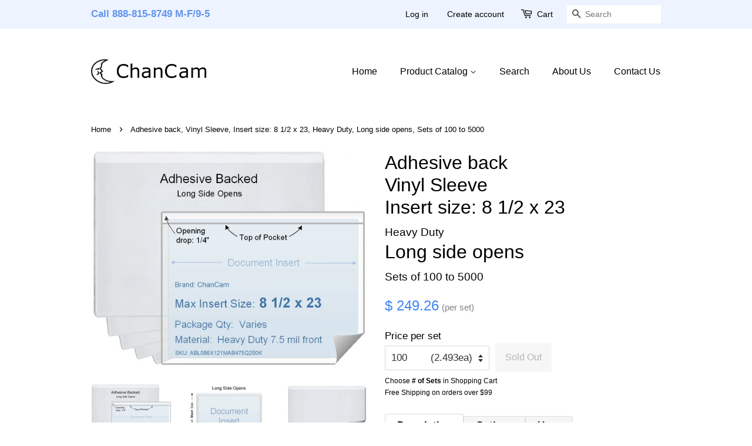

--- FILE ---
content_type: text/html; charset=utf-8
request_url: https://chancam.com/products/abl086x232mab475
body_size: 29038
content:
<!doctype html>
<html class="no-js" lang="en">
<head>

  <!-- SWD: Google Account Ownership Verification ============================= -->
  <meta name="google-site-verification" content="XtxcX6a--QMI-aGEEQxkDTIgDQMBDVWtIMZ6uKK_1WU" />
  <meta name="msvalidate.01" content="97EF27FE1F73BA3AEB16B252B74F7A16" /> <!-- Bing Authentication Code -->
  <meta http-equiv="content-language" content="en-us"> <!-- for Bing Crawler -->
  
  <!-- Basic page needs ================================================== -->
  <meta charset="utf-8">
  <meta http-equiv="X-UA-Compatible" content="IE=edge,chrome=1">

  
  <link rel="shortcut icon" href="//chancam.com/cdn/shop/files/logo_768x768_-TransparentBackground-EdgesCleaned_32x32.png?v=1618358561" type="image/png" />
  

  <!-- Title and description ================================================== -->
  <title>
  Adhesive back Vinyl Sleeve 8 1/2 x 23 Long side opens from $1.70 each &ndash; ChanCam
  </title>

  
   <!-- SWD added to clean Product.Description which is the default Google page description -->
  <meta name="description" content="ChanCam vinyl sleeve from $1.70 ea, Insert max size: 23 x 8 1/2, Product size: 23 1/4 x 8 3/4, Product: ABL086X232MAB475, Opening Drop: 1/4&amp;quot; (std), Long side opens (horizontal / landscape), 7.5 mil clear vinyl front / Adhesive Back Heavy Duty vinyl material, Peel &amp;amp; Stick backing, adheres to most any smooth surface,">
  

  <!-- Social meta ================================================== -->
  <!-- /snippets/social-meta-tags.liquid -->




<meta property="og:site_name" content="ChanCam">
<meta property="og:url" content="https://chancam.com/products/abl086x232mab475">
<meta property="og:title" content="Adhesive back Vinyl Sleeve 8 1/2 x 23 Long side opens from $1.70 each">
<meta property="og:type" content="product">
<meta property="og:description" content="ChanCam vinyl sleeve from $1.70 ea, Insert max size: 23 x 8 1/2, Product size: 23 1/4 x 8 3/4, Product: ABL086X232MAB475, Opening Drop: 1/4&quot; (std), Long side opens (horizontal / landscape), 7.5 mil clear vinyl front / Adhesive Back Heavy Duty vinyl material, Peel &amp; Stick backing, adheres to most any smooth surface,">

  <meta property="og:price:amount" content="249.26">
  <meta property="og:price:currency" content="USD">

<meta property="og:image" content="http://chancam.com/cdn/shop/files/ABL086X232MAB475_1200x1200.jpg?v=1714161699"><meta property="og:image" content="http://chancam.com/cdn/shop/products/ABL_Generic_Sleeve_wInsert_7df1f0e7-8721-41e2-a26a-82b7b569a4a2_1200x1200.png?v=1651553527"><meta property="og:image" content="http://chancam.com/cdn/shop/products/ABL_Generic_Sleeve_bb826a76-8afd-4cb8-af8a-cd5d9086e98f_1200x1200.jpg?v=1651553527">
<meta property="og:image:secure_url" content="https://chancam.com/cdn/shop/files/ABL086X232MAB475_1200x1200.jpg?v=1714161699"><meta property="og:image:secure_url" content="https://chancam.com/cdn/shop/products/ABL_Generic_Sleeve_wInsert_7df1f0e7-8721-41e2-a26a-82b7b569a4a2_1200x1200.png?v=1651553527"><meta property="og:image:secure_url" content="https://chancam.com/cdn/shop/products/ABL_Generic_Sleeve_bb826a76-8afd-4cb8-af8a-cd5d9086e98f_1200x1200.jpg?v=1651553527">


<meta name="twitter:card" content="summary_large_image">
<meta name="twitter:title" content="Adhesive back Vinyl Sleeve 8 1/2 x 23 Long side opens from $1.70 each">
<meta name="twitter:description" content="ChanCam vinyl sleeve from $1.70 ea, Insert max size: 23 x 8 1/2, Product size: 23 1/4 x 8 3/4, Product: ABL086X232MAB475, Opening Drop: 1/4&quot; (std), Long side opens (horizontal / landscape), 7.5 mil clear vinyl front / Adhesive Back Heavy Duty vinyl material, Peel &amp; Stick backing, adheres to most any smooth surface,">


  <!-- Helpers ==================================================X -->

  
<!-- IN ELSE "url NOT contains 'collections/'" -->
  
  
  <link rel="canonical" href="https://chancam.com/products/abl086x232mab475">
  <meta name="viewport" content="width=device-width,initial-scale=1">
  <meta name="theme-color" content="#4285f4">

  <!-- CSS ================================================== -->
  <link href="//chancam.com/cdn/shop/t/12/assets/timber.scss.css?v=18742807634355226461759331590" rel="stylesheet" type="text/css" media="all" />
  <link href="//chancam.com/cdn/shop/t/12/assets/theme.scss.css?v=105870247809757140801759331590" rel="stylesheet" type="text/css" media="all" />

  <script>
    window.theme = window.theme || {};

    var theme = {
      strings: {
        addToCart: "Add to Cart",
        soldOut: "Sold Out",
        unavailable: "Unavailable",
        zoomClose: "Close (Esc)",
        zoomPrev: "Previous (Left arrow key)",
        zoomNext: "Next (Right arrow key)",
        addressError: "Error looking up that address",
        addressNoResults: "No results for that address",
        addressQueryLimit: "You have exceeded the Google API usage limit. Consider upgrading to a \u003ca href=\"https:\/\/developers.google.com\/maps\/premium\/usage-limits\"\u003ePremium Plan\u003c\/a\u003e.",
        authError: "There was a problem authenticating your Google Maps API Key."
      },
      settings: {
        // Adding some settings to allow the editor to update correctly when they are changed
        enableWideLayout: false,
        typeAccentTransform: false,
        typeAccentSpacing: false,
        baseFontSize: '17px',
        headerBaseFontSize: '32px',
        accentFontSize: '16px'
      },
      variables: {
        mediaQueryMedium: 'screen and (max-width: 768px)',
        bpSmall: false
      },
      moneyFormat: "$ {{amount}}"
    }

    document.documentElement.className = document.documentElement.className.replace('no-js', 'supports-js');
  </script>

  <!-- Header hook for plugins ================================================== -->
  <script>window.performance && window.performance.mark && window.performance.mark('shopify.content_for_header.start');</script><meta id="shopify-digital-wallet" name="shopify-digital-wallet" content="/8144943/digital_wallets/dialog">
<meta name="shopify-checkout-api-token" content="bff9712539936faadf7c54912cdab054">
<meta id="in-context-paypal-metadata" data-shop-id="8144943" data-venmo-supported="false" data-environment="production" data-locale="en_US" data-paypal-v4="true" data-currency="USD">
<link rel="alternate" type="application/json+oembed" href="https://chancam.com/products/abl086x232mab475.oembed">
<script async="async" src="/checkouts/internal/preloads.js?locale=en-US"></script>
<link rel="preconnect" href="https://shop.app" crossorigin="anonymous">
<script async="async" src="https://shop.app/checkouts/internal/preloads.js?locale=en-US&shop_id=8144943" crossorigin="anonymous"></script>
<script id="apple-pay-shop-capabilities" type="application/json">{"shopId":8144943,"countryCode":"US","currencyCode":"USD","merchantCapabilities":["supports3DS"],"merchantId":"gid:\/\/shopify\/Shop\/8144943","merchantName":"ChanCam","requiredBillingContactFields":["postalAddress","email","phone"],"requiredShippingContactFields":["postalAddress","email","phone"],"shippingType":"shipping","supportedNetworks":["visa","masterCard","amex","discover","elo","jcb"],"total":{"type":"pending","label":"ChanCam","amount":"1.00"},"shopifyPaymentsEnabled":true,"supportsSubscriptions":true}</script>
<script id="shopify-features" type="application/json">{"accessToken":"bff9712539936faadf7c54912cdab054","betas":["rich-media-storefront-analytics"],"domain":"chancam.com","predictiveSearch":true,"shopId":8144943,"locale":"en"}</script>
<script>var Shopify = Shopify || {};
Shopify.shop = "chancam.myshopify.com";
Shopify.locale = "en";
Shopify.currency = {"active":"USD","rate":"1.0"};
Shopify.country = "US";
Shopify.theme = {"name":"ChanCam-Minimal-Prod-12.4.0","id":120185094224,"schema_name":"Minimal","schema_version":"12.4.0","theme_store_id":380,"role":"main"};
Shopify.theme.handle = "null";
Shopify.theme.style = {"id":null,"handle":null};
Shopify.cdnHost = "chancam.com/cdn";
Shopify.routes = Shopify.routes || {};
Shopify.routes.root = "/";</script>
<script type="module">!function(o){(o.Shopify=o.Shopify||{}).modules=!0}(window);</script>
<script>!function(o){function n(){var o=[];function n(){o.push(Array.prototype.slice.apply(arguments))}return n.q=o,n}var t=o.Shopify=o.Shopify||{};t.loadFeatures=n(),t.autoloadFeatures=n()}(window);</script>
<script>
  window.ShopifyPay = window.ShopifyPay || {};
  window.ShopifyPay.apiHost = "shop.app\/pay";
  window.ShopifyPay.redirectState = null;
</script>
<script id="shop-js-analytics" type="application/json">{"pageType":"product"}</script>
<script defer="defer" async type="module" src="//chancam.com/cdn/shopifycloud/shop-js/modules/v2/client.init-shop-cart-sync_C5BV16lS.en.esm.js"></script>
<script defer="defer" async type="module" src="//chancam.com/cdn/shopifycloud/shop-js/modules/v2/chunk.common_CygWptCX.esm.js"></script>
<script type="module">
  await import("//chancam.com/cdn/shopifycloud/shop-js/modules/v2/client.init-shop-cart-sync_C5BV16lS.en.esm.js");
await import("//chancam.com/cdn/shopifycloud/shop-js/modules/v2/chunk.common_CygWptCX.esm.js");

  window.Shopify.SignInWithShop?.initShopCartSync?.({"fedCMEnabled":true,"windoidEnabled":true});

</script>
<script>
  window.Shopify = window.Shopify || {};
  if (!window.Shopify.featureAssets) window.Shopify.featureAssets = {};
  window.Shopify.featureAssets['shop-js'] = {"shop-cart-sync":["modules/v2/client.shop-cart-sync_ZFArdW7E.en.esm.js","modules/v2/chunk.common_CygWptCX.esm.js"],"init-fed-cm":["modules/v2/client.init-fed-cm_CmiC4vf6.en.esm.js","modules/v2/chunk.common_CygWptCX.esm.js"],"shop-button":["modules/v2/client.shop-button_tlx5R9nI.en.esm.js","modules/v2/chunk.common_CygWptCX.esm.js"],"shop-cash-offers":["modules/v2/client.shop-cash-offers_DOA2yAJr.en.esm.js","modules/v2/chunk.common_CygWptCX.esm.js","modules/v2/chunk.modal_D71HUcav.esm.js"],"init-windoid":["modules/v2/client.init-windoid_sURxWdc1.en.esm.js","modules/v2/chunk.common_CygWptCX.esm.js"],"shop-toast-manager":["modules/v2/client.shop-toast-manager_ClPi3nE9.en.esm.js","modules/v2/chunk.common_CygWptCX.esm.js"],"init-shop-email-lookup-coordinator":["modules/v2/client.init-shop-email-lookup-coordinator_B8hsDcYM.en.esm.js","modules/v2/chunk.common_CygWptCX.esm.js"],"init-shop-cart-sync":["modules/v2/client.init-shop-cart-sync_C5BV16lS.en.esm.js","modules/v2/chunk.common_CygWptCX.esm.js"],"avatar":["modules/v2/client.avatar_BTnouDA3.en.esm.js"],"pay-button":["modules/v2/client.pay-button_FdsNuTd3.en.esm.js","modules/v2/chunk.common_CygWptCX.esm.js"],"init-customer-accounts":["modules/v2/client.init-customer-accounts_DxDtT_ad.en.esm.js","modules/v2/client.shop-login-button_C5VAVYt1.en.esm.js","modules/v2/chunk.common_CygWptCX.esm.js","modules/v2/chunk.modal_D71HUcav.esm.js"],"init-shop-for-new-customer-accounts":["modules/v2/client.init-shop-for-new-customer-accounts_ChsxoAhi.en.esm.js","modules/v2/client.shop-login-button_C5VAVYt1.en.esm.js","modules/v2/chunk.common_CygWptCX.esm.js","modules/v2/chunk.modal_D71HUcav.esm.js"],"shop-login-button":["modules/v2/client.shop-login-button_C5VAVYt1.en.esm.js","modules/v2/chunk.common_CygWptCX.esm.js","modules/v2/chunk.modal_D71HUcav.esm.js"],"init-customer-accounts-sign-up":["modules/v2/client.init-customer-accounts-sign-up_CPSyQ0Tj.en.esm.js","modules/v2/client.shop-login-button_C5VAVYt1.en.esm.js","modules/v2/chunk.common_CygWptCX.esm.js","modules/v2/chunk.modal_D71HUcav.esm.js"],"shop-follow-button":["modules/v2/client.shop-follow-button_Cva4Ekp9.en.esm.js","modules/v2/chunk.common_CygWptCX.esm.js","modules/v2/chunk.modal_D71HUcav.esm.js"],"checkout-modal":["modules/v2/client.checkout-modal_BPM8l0SH.en.esm.js","modules/v2/chunk.common_CygWptCX.esm.js","modules/v2/chunk.modal_D71HUcav.esm.js"],"lead-capture":["modules/v2/client.lead-capture_Bi8yE_yS.en.esm.js","modules/v2/chunk.common_CygWptCX.esm.js","modules/v2/chunk.modal_D71HUcav.esm.js"],"shop-login":["modules/v2/client.shop-login_D6lNrXab.en.esm.js","modules/v2/chunk.common_CygWptCX.esm.js","modules/v2/chunk.modal_D71HUcav.esm.js"],"payment-terms":["modules/v2/client.payment-terms_CZxnsJam.en.esm.js","modules/v2/chunk.common_CygWptCX.esm.js","modules/v2/chunk.modal_D71HUcav.esm.js"]};
</script>
<script id="__st">var __st={"a":8144943,"offset":-28800,"reqid":"9a7057f2-9fcb-487e-9fea-2e3b7dcb3c2a-1768641701","pageurl":"chancam.com\/products\/abl086x232mab475","u":"6342a10e55f4","p":"product","rtyp":"product","rid":2378561224784};</script>
<script>window.ShopifyPaypalV4VisibilityTracking = true;</script>
<script id="captcha-bootstrap">!function(){'use strict';const t='contact',e='account',n='new_comment',o=[[t,t],['blogs',n],['comments',n],[t,'customer']],c=[[e,'customer_login'],[e,'guest_login'],[e,'recover_customer_password'],[e,'create_customer']],r=t=>t.map((([t,e])=>`form[action*='/${t}']:not([data-nocaptcha='true']) input[name='form_type'][value='${e}']`)).join(','),a=t=>()=>t?[...document.querySelectorAll(t)].map((t=>t.form)):[];function s(){const t=[...o],e=r(t);return a(e)}const i='password',u='form_key',d=['recaptcha-v3-token','g-recaptcha-response','h-captcha-response',i],f=()=>{try{return window.sessionStorage}catch{return}},m='__shopify_v',_=t=>t.elements[u];function p(t,e,n=!1){try{const o=window.sessionStorage,c=JSON.parse(o.getItem(e)),{data:r}=function(t){const{data:e,action:n}=t;return t[m]||n?{data:e,action:n}:{data:t,action:n}}(c);for(const[e,n]of Object.entries(r))t.elements[e]&&(t.elements[e].value=n);n&&o.removeItem(e)}catch(o){console.error('form repopulation failed',{error:o})}}const l='form_type',E='cptcha';function T(t){t.dataset[E]=!0}const w=window,h=w.document,L='Shopify',v='ce_forms',y='captcha';let A=!1;((t,e)=>{const n=(g='f06e6c50-85a8-45c8-87d0-21a2b65856fe',I='https://cdn.shopify.com/shopifycloud/storefront-forms-hcaptcha/ce_storefront_forms_captcha_hcaptcha.v1.5.2.iife.js',D={infoText:'Protected by hCaptcha',privacyText:'Privacy',termsText:'Terms'},(t,e,n)=>{const o=w[L][v],c=o.bindForm;if(c)return c(t,g,e,D).then(n);var r;o.q.push([[t,g,e,D],n]),r=I,A||(h.body.append(Object.assign(h.createElement('script'),{id:'captcha-provider',async:!0,src:r})),A=!0)});var g,I,D;w[L]=w[L]||{},w[L][v]=w[L][v]||{},w[L][v].q=[],w[L][y]=w[L][y]||{},w[L][y].protect=function(t,e){n(t,void 0,e),T(t)},Object.freeze(w[L][y]),function(t,e,n,w,h,L){const[v,y,A,g]=function(t,e,n){const i=e?o:[],u=t?c:[],d=[...i,...u],f=r(d),m=r(i),_=r(d.filter((([t,e])=>n.includes(e))));return[a(f),a(m),a(_),s()]}(w,h,L),I=t=>{const e=t.target;return e instanceof HTMLFormElement?e:e&&e.form},D=t=>v().includes(t);t.addEventListener('submit',(t=>{const e=I(t);if(!e)return;const n=D(e)&&!e.dataset.hcaptchaBound&&!e.dataset.recaptchaBound,o=_(e),c=g().includes(e)&&(!o||!o.value);(n||c)&&t.preventDefault(),c&&!n&&(function(t){try{if(!f())return;!function(t){const e=f();if(!e)return;const n=_(t);if(!n)return;const o=n.value;o&&e.removeItem(o)}(t);const e=Array.from(Array(32),(()=>Math.random().toString(36)[2])).join('');!function(t,e){_(t)||t.append(Object.assign(document.createElement('input'),{type:'hidden',name:u})),t.elements[u].value=e}(t,e),function(t,e){const n=f();if(!n)return;const o=[...t.querySelectorAll(`input[type='${i}']`)].map((({name:t})=>t)),c=[...d,...o],r={};for(const[a,s]of new FormData(t).entries())c.includes(a)||(r[a]=s);n.setItem(e,JSON.stringify({[m]:1,action:t.action,data:r}))}(t,e)}catch(e){console.error('failed to persist form',e)}}(e),e.submit())}));const S=(t,e)=>{t&&!t.dataset[E]&&(n(t,e.some((e=>e===t))),T(t))};for(const o of['focusin','change'])t.addEventListener(o,(t=>{const e=I(t);D(e)&&S(e,y())}));const B=e.get('form_key'),M=e.get(l),P=B&&M;t.addEventListener('DOMContentLoaded',(()=>{const t=y();if(P)for(const e of t)e.elements[l].value===M&&p(e,B);[...new Set([...A(),...v().filter((t=>'true'===t.dataset.shopifyCaptcha))])].forEach((e=>S(e,t)))}))}(h,new URLSearchParams(w.location.search),n,t,e,['guest_login'])})(!0,!0)}();</script>
<script integrity="sha256-4kQ18oKyAcykRKYeNunJcIwy7WH5gtpwJnB7kiuLZ1E=" data-source-attribution="shopify.loadfeatures" defer="defer" src="//chancam.com/cdn/shopifycloud/storefront/assets/storefront/load_feature-a0a9edcb.js" crossorigin="anonymous"></script>
<script crossorigin="anonymous" defer="defer" src="//chancam.com/cdn/shopifycloud/storefront/assets/shopify_pay/storefront-65b4c6d7.js?v=20250812"></script>
<script data-source-attribution="shopify.dynamic_checkout.dynamic.init">var Shopify=Shopify||{};Shopify.PaymentButton=Shopify.PaymentButton||{isStorefrontPortableWallets:!0,init:function(){window.Shopify.PaymentButton.init=function(){};var t=document.createElement("script");t.src="https://chancam.com/cdn/shopifycloud/portable-wallets/latest/portable-wallets.en.js",t.type="module",document.head.appendChild(t)}};
</script>
<script data-source-attribution="shopify.dynamic_checkout.buyer_consent">
  function portableWalletsHideBuyerConsent(e){var t=document.getElementById("shopify-buyer-consent"),n=document.getElementById("shopify-subscription-policy-button");t&&n&&(t.classList.add("hidden"),t.setAttribute("aria-hidden","true"),n.removeEventListener("click",e))}function portableWalletsShowBuyerConsent(e){var t=document.getElementById("shopify-buyer-consent"),n=document.getElementById("shopify-subscription-policy-button");t&&n&&(t.classList.remove("hidden"),t.removeAttribute("aria-hidden"),n.addEventListener("click",e))}window.Shopify?.PaymentButton&&(window.Shopify.PaymentButton.hideBuyerConsent=portableWalletsHideBuyerConsent,window.Shopify.PaymentButton.showBuyerConsent=portableWalletsShowBuyerConsent);
</script>
<script data-source-attribution="shopify.dynamic_checkout.cart.bootstrap">document.addEventListener("DOMContentLoaded",(function(){function t(){return document.querySelector("shopify-accelerated-checkout-cart, shopify-accelerated-checkout")}if(t())Shopify.PaymentButton.init();else{new MutationObserver((function(e,n){t()&&(Shopify.PaymentButton.init(),n.disconnect())})).observe(document.body,{childList:!0,subtree:!0})}}));
</script>
<link id="shopify-accelerated-checkout-styles" rel="stylesheet" media="screen" href="https://chancam.com/cdn/shopifycloud/portable-wallets/latest/accelerated-checkout-backwards-compat.css" crossorigin="anonymous">
<style id="shopify-accelerated-checkout-cart">
        #shopify-buyer-consent {
  margin-top: 1em;
  display: inline-block;
  width: 100%;
}

#shopify-buyer-consent.hidden {
  display: none;
}

#shopify-subscription-policy-button {
  background: none;
  border: none;
  padding: 0;
  text-decoration: underline;
  font-size: inherit;
  cursor: pointer;
}

#shopify-subscription-policy-button::before {
  box-shadow: none;
}

      </style>

<script>window.performance && window.performance.mark && window.performance.mark('shopify.content_for_header.end');</script>

  <script src="//chancam.com/cdn/shop/t/12/assets/jquery-2.2.3.min.js?v=58211863146907186831616618333" type="text/javascript"></script>

  <script src="//chancam.com/cdn/shop/t/12/assets/lazysizes.min.js?v=155223123402716617051616618334" async="async"></script>

  
  

<link href="https://monorail-edge.shopifysvc.com" rel="dns-prefetch">
<script>(function(){if ("sendBeacon" in navigator && "performance" in window) {try {var session_token_from_headers = performance.getEntriesByType('navigation')[0].serverTiming.find(x => x.name == '_s').description;} catch {var session_token_from_headers = undefined;}var session_cookie_matches = document.cookie.match(/_shopify_s=([^;]*)/);var session_token_from_cookie = session_cookie_matches && session_cookie_matches.length === 2 ? session_cookie_matches[1] : "";var session_token = session_token_from_headers || session_token_from_cookie || "";function handle_abandonment_event(e) {var entries = performance.getEntries().filter(function(entry) {return /monorail-edge.shopifysvc.com/.test(entry.name);});if (!window.abandonment_tracked && entries.length === 0) {window.abandonment_tracked = true;var currentMs = Date.now();var navigation_start = performance.timing.navigationStart;var payload = {shop_id: 8144943,url: window.location.href,navigation_start,duration: currentMs - navigation_start,session_token,page_type: "product"};window.navigator.sendBeacon("https://monorail-edge.shopifysvc.com/v1/produce", JSON.stringify({schema_id: "online_store_buyer_site_abandonment/1.1",payload: payload,metadata: {event_created_at_ms: currentMs,event_sent_at_ms: currentMs}}));}}window.addEventListener('pagehide', handle_abandonment_event);}}());</script>
<script id="web-pixels-manager-setup">(function e(e,d,r,n,o){if(void 0===o&&(o={}),!Boolean(null===(a=null===(i=window.Shopify)||void 0===i?void 0:i.analytics)||void 0===a?void 0:a.replayQueue)){var i,a;window.Shopify=window.Shopify||{};var t=window.Shopify;t.analytics=t.analytics||{};var s=t.analytics;s.replayQueue=[],s.publish=function(e,d,r){return s.replayQueue.push([e,d,r]),!0};try{self.performance.mark("wpm:start")}catch(e){}var l=function(){var e={modern:/Edge?\/(1{2}[4-9]|1[2-9]\d|[2-9]\d{2}|\d{4,})\.\d+(\.\d+|)|Firefox\/(1{2}[4-9]|1[2-9]\d|[2-9]\d{2}|\d{4,})\.\d+(\.\d+|)|Chrom(ium|e)\/(9{2}|\d{3,})\.\d+(\.\d+|)|(Maci|X1{2}).+ Version\/(15\.\d+|(1[6-9]|[2-9]\d|\d{3,})\.\d+)([,.]\d+|)( \(\w+\)|)( Mobile\/\w+|) Safari\/|Chrome.+OPR\/(9{2}|\d{3,})\.\d+\.\d+|(CPU[ +]OS|iPhone[ +]OS|CPU[ +]iPhone|CPU IPhone OS|CPU iPad OS)[ +]+(15[._]\d+|(1[6-9]|[2-9]\d|\d{3,})[._]\d+)([._]\d+|)|Android:?[ /-](13[3-9]|1[4-9]\d|[2-9]\d{2}|\d{4,})(\.\d+|)(\.\d+|)|Android.+Firefox\/(13[5-9]|1[4-9]\d|[2-9]\d{2}|\d{4,})\.\d+(\.\d+|)|Android.+Chrom(ium|e)\/(13[3-9]|1[4-9]\d|[2-9]\d{2}|\d{4,})\.\d+(\.\d+|)|SamsungBrowser\/([2-9]\d|\d{3,})\.\d+/,legacy:/Edge?\/(1[6-9]|[2-9]\d|\d{3,})\.\d+(\.\d+|)|Firefox\/(5[4-9]|[6-9]\d|\d{3,})\.\d+(\.\d+|)|Chrom(ium|e)\/(5[1-9]|[6-9]\d|\d{3,})\.\d+(\.\d+|)([\d.]+$|.*Safari\/(?![\d.]+ Edge\/[\d.]+$))|(Maci|X1{2}).+ Version\/(10\.\d+|(1[1-9]|[2-9]\d|\d{3,})\.\d+)([,.]\d+|)( \(\w+\)|)( Mobile\/\w+|) Safari\/|Chrome.+OPR\/(3[89]|[4-9]\d|\d{3,})\.\d+\.\d+|(CPU[ +]OS|iPhone[ +]OS|CPU[ +]iPhone|CPU IPhone OS|CPU iPad OS)[ +]+(10[._]\d+|(1[1-9]|[2-9]\d|\d{3,})[._]\d+)([._]\d+|)|Android:?[ /-](13[3-9]|1[4-9]\d|[2-9]\d{2}|\d{4,})(\.\d+|)(\.\d+|)|Mobile Safari.+OPR\/([89]\d|\d{3,})\.\d+\.\d+|Android.+Firefox\/(13[5-9]|1[4-9]\d|[2-9]\d{2}|\d{4,})\.\d+(\.\d+|)|Android.+Chrom(ium|e)\/(13[3-9]|1[4-9]\d|[2-9]\d{2}|\d{4,})\.\d+(\.\d+|)|Android.+(UC? ?Browser|UCWEB|U3)[ /]?(15\.([5-9]|\d{2,})|(1[6-9]|[2-9]\d|\d{3,})\.\d+)\.\d+|SamsungBrowser\/(5\.\d+|([6-9]|\d{2,})\.\d+)|Android.+MQ{2}Browser\/(14(\.(9|\d{2,})|)|(1[5-9]|[2-9]\d|\d{3,})(\.\d+|))(\.\d+|)|K[Aa][Ii]OS\/(3\.\d+|([4-9]|\d{2,})\.\d+)(\.\d+|)/},d=e.modern,r=e.legacy,n=navigator.userAgent;return n.match(d)?"modern":n.match(r)?"legacy":"unknown"}(),u="modern"===l?"modern":"legacy",c=(null!=n?n:{modern:"",legacy:""})[u],f=function(e){return[e.baseUrl,"/wpm","/b",e.hashVersion,"modern"===e.buildTarget?"m":"l",".js"].join("")}({baseUrl:d,hashVersion:r,buildTarget:u}),m=function(e){var d=e.version,r=e.bundleTarget,n=e.surface,o=e.pageUrl,i=e.monorailEndpoint;return{emit:function(e){var a=e.status,t=e.errorMsg,s=(new Date).getTime(),l=JSON.stringify({metadata:{event_sent_at_ms:s},events:[{schema_id:"web_pixels_manager_load/3.1",payload:{version:d,bundle_target:r,page_url:o,status:a,surface:n,error_msg:t},metadata:{event_created_at_ms:s}}]});if(!i)return console&&console.warn&&console.warn("[Web Pixels Manager] No Monorail endpoint provided, skipping logging."),!1;try{return self.navigator.sendBeacon.bind(self.navigator)(i,l)}catch(e){}var u=new XMLHttpRequest;try{return u.open("POST",i,!0),u.setRequestHeader("Content-Type","text/plain"),u.send(l),!0}catch(e){return console&&console.warn&&console.warn("[Web Pixels Manager] Got an unhandled error while logging to Monorail."),!1}}}}({version:r,bundleTarget:l,surface:e.surface,pageUrl:self.location.href,monorailEndpoint:e.monorailEndpoint});try{o.browserTarget=l,function(e){var d=e.src,r=e.async,n=void 0===r||r,o=e.onload,i=e.onerror,a=e.sri,t=e.scriptDataAttributes,s=void 0===t?{}:t,l=document.createElement("script"),u=document.querySelector("head"),c=document.querySelector("body");if(l.async=n,l.src=d,a&&(l.integrity=a,l.crossOrigin="anonymous"),s)for(var f in s)if(Object.prototype.hasOwnProperty.call(s,f))try{l.dataset[f]=s[f]}catch(e){}if(o&&l.addEventListener("load",o),i&&l.addEventListener("error",i),u)u.appendChild(l);else{if(!c)throw new Error("Did not find a head or body element to append the script");c.appendChild(l)}}({src:f,async:!0,onload:function(){if(!function(){var e,d;return Boolean(null===(d=null===(e=window.Shopify)||void 0===e?void 0:e.analytics)||void 0===d?void 0:d.initialized)}()){var d=window.webPixelsManager.init(e)||void 0;if(d){var r=window.Shopify.analytics;r.replayQueue.forEach((function(e){var r=e[0],n=e[1],o=e[2];d.publishCustomEvent(r,n,o)})),r.replayQueue=[],r.publish=d.publishCustomEvent,r.visitor=d.visitor,r.initialized=!0}}},onerror:function(){return m.emit({status:"failed",errorMsg:"".concat(f," has failed to load")})},sri:function(e){var d=/^sha384-[A-Za-z0-9+/=]+$/;return"string"==typeof e&&d.test(e)}(c)?c:"",scriptDataAttributes:o}),m.emit({status:"loading"})}catch(e){m.emit({status:"failed",errorMsg:(null==e?void 0:e.message)||"Unknown error"})}}})({shopId: 8144943,storefrontBaseUrl: "https://chancam.com",extensionsBaseUrl: "https://extensions.shopifycdn.com/cdn/shopifycloud/web-pixels-manager",monorailEndpoint: "https://monorail-edge.shopifysvc.com/unstable/produce_batch",surface: "storefront-renderer",enabledBetaFlags: ["2dca8a86"],webPixelsConfigList: [{"id":"276168784","configuration":"{\"config\":\"{\\\"pixel_id\\\":\\\"G-F8ZX4KQWFK\\\",\\\"gtag_events\\\":[{\\\"type\\\":\\\"purchase\\\",\\\"action_label\\\":\\\"G-F8ZX4KQWFK\\\"},{\\\"type\\\":\\\"page_view\\\",\\\"action_label\\\":\\\"G-F8ZX4KQWFK\\\"},{\\\"type\\\":\\\"view_item\\\",\\\"action_label\\\":\\\"G-F8ZX4KQWFK\\\"},{\\\"type\\\":\\\"search\\\",\\\"action_label\\\":\\\"G-F8ZX4KQWFK\\\"},{\\\"type\\\":\\\"add_to_cart\\\",\\\"action_label\\\":\\\"G-F8ZX4KQWFK\\\"},{\\\"type\\\":\\\"begin_checkout\\\",\\\"action_label\\\":\\\"G-F8ZX4KQWFK\\\"},{\\\"type\\\":\\\"add_payment_info\\\",\\\"action_label\\\":\\\"G-F8ZX4KQWFK\\\"}],\\\"enable_monitoring_mode\\\":false}\"}","eventPayloadVersion":"v1","runtimeContext":"OPEN","scriptVersion":"b2a88bafab3e21179ed38636efcd8a93","type":"APP","apiClientId":1780363,"privacyPurposes":[],"dataSharingAdjustments":{"protectedCustomerApprovalScopes":["read_customer_address","read_customer_email","read_customer_name","read_customer_personal_data","read_customer_phone"]}},{"id":"63701072","eventPayloadVersion":"v1","runtimeContext":"LAX","scriptVersion":"1","type":"CUSTOM","privacyPurposes":["ANALYTICS"],"name":"Google Analytics tag (migrated)"},{"id":"shopify-app-pixel","configuration":"{}","eventPayloadVersion":"v1","runtimeContext":"STRICT","scriptVersion":"0450","apiClientId":"shopify-pixel","type":"APP","privacyPurposes":["ANALYTICS","MARKETING"]},{"id":"shopify-custom-pixel","eventPayloadVersion":"v1","runtimeContext":"LAX","scriptVersion":"0450","apiClientId":"shopify-pixel","type":"CUSTOM","privacyPurposes":["ANALYTICS","MARKETING"]}],isMerchantRequest: false,initData: {"shop":{"name":"ChanCam","paymentSettings":{"currencyCode":"USD"},"myshopifyDomain":"chancam.myshopify.com","countryCode":"US","storefrontUrl":"https:\/\/chancam.com"},"customer":null,"cart":null,"checkout":null,"productVariants":[{"price":{"amount":249.26,"currencyCode":"USD"},"product":{"title":"Adhesive back, Vinyl Sleeve, Insert size: 8\u0026nbsp;1\/2\u0026nbsp;x\u0026nbsp;23, Heavy Duty, Long side opens, Sets of 100 to 5000","vendor":"ChanCam","id":"2378561224784","untranslatedTitle":"Adhesive back, Vinyl Sleeve, Insert size: 8\u0026nbsp;1\/2\u0026nbsp;x\u0026nbsp;23, Heavy Duty, Long side opens, Sets of 100 to 5000","url":"\/products\/abl086x232mab475","type":"ABL"},"id":"40689763352656","image":{"src":"\/\/chancam.com\/cdn\/shop\/files\/ABL086X232MAB475.jpg?v=1714161699"},"sku":"abl086x232mab475q100","title":"100\u0026nbsp;\u0026nbsp;\u0026nbsp;\u0026nbsp;\u0026nbsp;\u0026nbsp;\u0026nbsp;\u0026nbsp;(2.493ea)","untranslatedTitle":"100\u0026nbsp;\u0026nbsp;\u0026nbsp;\u0026nbsp;\u0026nbsp;\u0026nbsp;\u0026nbsp;\u0026nbsp;(2.493ea)"},{"price":{"amount":2404.83,"currencyCode":"USD"},"product":{"title":"Adhesive back, Vinyl Sleeve, Insert size: 8\u0026nbsp;1\/2\u0026nbsp;x\u0026nbsp;23, Heavy Duty, Long side opens, Sets of 100 to 5000","vendor":"ChanCam","id":"2378561224784","untranslatedTitle":"Adhesive back, Vinyl Sleeve, Insert size: 8\u0026nbsp;1\/2\u0026nbsp;x\u0026nbsp;23, Heavy Duty, Long side opens, Sets of 100 to 5000","url":"\/products\/abl086x232mab475","type":"ABL"},"id":"40689763450960","image":{"src":"\/\/chancam.com\/cdn\/shop\/files\/ABL086X232MAB475.jpg?v=1714161699"},"sku":"abl086x232mab475q1000","title":"1,000\u0026nbsp;\u0026nbsp;\u0026nbsp;\u0026nbsp;\u0026nbsp;(2.405ea)","untranslatedTitle":"1,000\u0026nbsp;\u0026nbsp;\u0026nbsp;\u0026nbsp;\u0026nbsp;(2.405ea)"},{"price":{"amount":603.71,"currencyCode":"USD"},"product":{"title":"Adhesive back, Vinyl Sleeve, Insert size: 8\u0026nbsp;1\/2\u0026nbsp;x\u0026nbsp;23, Heavy Duty, Long side opens, Sets of 100 to 5000","vendor":"ChanCam","id":"2378561224784","untranslatedTitle":"Adhesive back, Vinyl Sleeve, Insert size: 8\u0026nbsp;1\/2\u0026nbsp;x\u0026nbsp;23, Heavy Duty, Long side opens, Sets of 100 to 5000","url":"\/products\/abl086x232mab475","type":"ABL"},"id":"40689763385424","image":{"src":"\/\/chancam.com\/cdn\/shop\/files\/ABL086X232MAB475.jpg?v=1714161699"},"sku":"abl086x232mab475q250","title":"250\u0026nbsp;\u0026nbsp;\u0026nbsp;\u0026nbsp;\u0026nbsp;\u0026nbsp;\u0026nbsp;\u0026nbsp;(2.415ea)","untranslatedTitle":"250\u0026nbsp;\u0026nbsp;\u0026nbsp;\u0026nbsp;\u0026nbsp;\u0026nbsp;\u0026nbsp;\u0026nbsp;(2.415ea)"},{"price":{"amount":1204.08,"currencyCode":"USD"},"product":{"title":"Adhesive back, Vinyl Sleeve, Insert size: 8\u0026nbsp;1\/2\u0026nbsp;x\u0026nbsp;23, Heavy Duty, Long side opens, Sets of 100 to 5000","vendor":"ChanCam","id":"2378561224784","untranslatedTitle":"Adhesive back, Vinyl Sleeve, Insert size: 8\u0026nbsp;1\/2\u0026nbsp;x\u0026nbsp;23, Heavy Duty, Long side opens, Sets of 100 to 5000","url":"\/products\/abl086x232mab475","type":"ABL"},"id":"40689763418192","image":{"src":"\/\/chancam.com\/cdn\/shop\/files\/ABL086X232MAB475.jpg?v=1714161699"},"sku":"abl086x232mab475q500","title":"500\u0026nbsp;\u0026nbsp;\u0026nbsp;\u0026nbsp;\u0026nbsp;\u0026nbsp;\u0026nbsp;\u0026nbsp;(2.409ea)","untranslatedTitle":"500\u0026nbsp;\u0026nbsp;\u0026nbsp;\u0026nbsp;\u0026nbsp;\u0026nbsp;\u0026nbsp;\u0026nbsp;(2.409ea)"},{"price":{"amount":11975.64,"currencyCode":"USD"},"product":{"title":"Adhesive back, Vinyl Sleeve, Insert size: 8\u0026nbsp;1\/2\u0026nbsp;x\u0026nbsp;23, Heavy Duty, Long side opens, Sets of 100 to 5000","vendor":"ChanCam","id":"2378561224784","untranslatedTitle":"Adhesive back, Vinyl Sleeve, Insert size: 8\u0026nbsp;1\/2\u0026nbsp;x\u0026nbsp;23, Heavy Duty, Long side opens, Sets of 100 to 5000","url":"\/products\/abl086x232mab475","type":"ABL"},"id":"40689763483728","image":{"src":"\/\/chancam.com\/cdn\/shop\/files\/ABL086X232MAB475.jpg?v=1714161699"},"sku":"abl086x232mab475q5k","title":"5,000\u0026nbsp;\u0026nbsp;\u0026nbsp;\u0026nbsp;\u0026nbsp;(2.396ea)","untranslatedTitle":"5,000\u0026nbsp;\u0026nbsp;\u0026nbsp;\u0026nbsp;\u0026nbsp;(2.396ea)"}],"purchasingCompany":null},},"https://chancam.com/cdn","fcfee988w5aeb613cpc8e4bc33m6693e112",{"modern":"","legacy":""},{"shopId":"8144943","storefrontBaseUrl":"https:\/\/chancam.com","extensionBaseUrl":"https:\/\/extensions.shopifycdn.com\/cdn\/shopifycloud\/web-pixels-manager","surface":"storefront-renderer","enabledBetaFlags":"[\"2dca8a86\"]","isMerchantRequest":"false","hashVersion":"fcfee988w5aeb613cpc8e4bc33m6693e112","publish":"custom","events":"[[\"page_viewed\",{}],[\"product_viewed\",{\"productVariant\":{\"price\":{\"amount\":249.26,\"currencyCode\":\"USD\"},\"product\":{\"title\":\"Adhesive back, Vinyl Sleeve, Insert size: 8\u0026nbsp;1\/2\u0026nbsp;x\u0026nbsp;23, Heavy Duty, Long side opens, Sets of 100 to 5000\",\"vendor\":\"ChanCam\",\"id\":\"2378561224784\",\"untranslatedTitle\":\"Adhesive back, Vinyl Sleeve, Insert size: 8\u0026nbsp;1\/2\u0026nbsp;x\u0026nbsp;23, Heavy Duty, Long side opens, Sets of 100 to 5000\",\"url\":\"\/products\/abl086x232mab475\",\"type\":\"ABL\"},\"id\":\"40689763352656\",\"image\":{\"src\":\"\/\/chancam.com\/cdn\/shop\/files\/ABL086X232MAB475.jpg?v=1714161699\"},\"sku\":\"abl086x232mab475q100\",\"title\":\"100\u0026nbsp;\u0026nbsp;\u0026nbsp;\u0026nbsp;\u0026nbsp;\u0026nbsp;\u0026nbsp;\u0026nbsp;(2.493ea)\",\"untranslatedTitle\":\"100\u0026nbsp;\u0026nbsp;\u0026nbsp;\u0026nbsp;\u0026nbsp;\u0026nbsp;\u0026nbsp;\u0026nbsp;(2.493ea)\"}}]]"});</script><script>
  window.ShopifyAnalytics = window.ShopifyAnalytics || {};
  window.ShopifyAnalytics.meta = window.ShopifyAnalytics.meta || {};
  window.ShopifyAnalytics.meta.currency = 'USD';
  var meta = {"product":{"id":2378561224784,"gid":"gid:\/\/shopify\/Product\/2378561224784","vendor":"ChanCam","type":"ABL","handle":"abl086x232mab475","variants":[{"id":40689763352656,"price":24926,"name":"Adhesive back, Vinyl Sleeve, Insert size: 8\u0026nbsp;1\/2\u0026nbsp;x\u0026nbsp;23, Heavy Duty, Long side opens, Sets of 100 to 5000 - 100\u0026nbsp;\u0026nbsp;\u0026nbsp;\u0026nbsp;\u0026nbsp;\u0026nbsp;\u0026nbsp;\u0026nbsp;(2.493ea)","public_title":"100\u0026nbsp;\u0026nbsp;\u0026nbsp;\u0026nbsp;\u0026nbsp;\u0026nbsp;\u0026nbsp;\u0026nbsp;(2.493ea)","sku":"abl086x232mab475q100"},{"id":40689763450960,"price":240483,"name":"Adhesive back, Vinyl Sleeve, Insert size: 8\u0026nbsp;1\/2\u0026nbsp;x\u0026nbsp;23, Heavy Duty, Long side opens, Sets of 100 to 5000 - 1,000\u0026nbsp;\u0026nbsp;\u0026nbsp;\u0026nbsp;\u0026nbsp;(2.405ea)","public_title":"1,000\u0026nbsp;\u0026nbsp;\u0026nbsp;\u0026nbsp;\u0026nbsp;(2.405ea)","sku":"abl086x232mab475q1000"},{"id":40689763385424,"price":60371,"name":"Adhesive back, Vinyl Sleeve, Insert size: 8\u0026nbsp;1\/2\u0026nbsp;x\u0026nbsp;23, Heavy Duty, Long side opens, Sets of 100 to 5000 - 250\u0026nbsp;\u0026nbsp;\u0026nbsp;\u0026nbsp;\u0026nbsp;\u0026nbsp;\u0026nbsp;\u0026nbsp;(2.415ea)","public_title":"250\u0026nbsp;\u0026nbsp;\u0026nbsp;\u0026nbsp;\u0026nbsp;\u0026nbsp;\u0026nbsp;\u0026nbsp;(2.415ea)","sku":"abl086x232mab475q250"},{"id":40689763418192,"price":120408,"name":"Adhesive back, Vinyl Sleeve, Insert size: 8\u0026nbsp;1\/2\u0026nbsp;x\u0026nbsp;23, Heavy Duty, Long side opens, Sets of 100 to 5000 - 500\u0026nbsp;\u0026nbsp;\u0026nbsp;\u0026nbsp;\u0026nbsp;\u0026nbsp;\u0026nbsp;\u0026nbsp;(2.409ea)","public_title":"500\u0026nbsp;\u0026nbsp;\u0026nbsp;\u0026nbsp;\u0026nbsp;\u0026nbsp;\u0026nbsp;\u0026nbsp;(2.409ea)","sku":"abl086x232mab475q500"},{"id":40689763483728,"price":1197564,"name":"Adhesive back, Vinyl Sleeve, Insert size: 8\u0026nbsp;1\/2\u0026nbsp;x\u0026nbsp;23, Heavy Duty, Long side opens, Sets of 100 to 5000 - 5,000\u0026nbsp;\u0026nbsp;\u0026nbsp;\u0026nbsp;\u0026nbsp;(2.396ea)","public_title":"5,000\u0026nbsp;\u0026nbsp;\u0026nbsp;\u0026nbsp;\u0026nbsp;(2.396ea)","sku":"abl086x232mab475q5k"}],"remote":false},"page":{"pageType":"product","resourceType":"product","resourceId":2378561224784,"requestId":"9a7057f2-9fcb-487e-9fea-2e3b7dcb3c2a-1768641701"}};
  for (var attr in meta) {
    window.ShopifyAnalytics.meta[attr] = meta[attr];
  }
</script>
<script class="analytics">
  (function () {
    var customDocumentWrite = function(content) {
      var jquery = null;

      if (window.jQuery) {
        jquery = window.jQuery;
      } else if (window.Checkout && window.Checkout.$) {
        jquery = window.Checkout.$;
      }

      if (jquery) {
        jquery('body').append(content);
      }
    };

    var hasLoggedConversion = function(token) {
      if (token) {
        return document.cookie.indexOf('loggedConversion=' + token) !== -1;
      }
      return false;
    }

    var setCookieIfConversion = function(token) {
      if (token) {
        var twoMonthsFromNow = new Date(Date.now());
        twoMonthsFromNow.setMonth(twoMonthsFromNow.getMonth() + 2);

        document.cookie = 'loggedConversion=' + token + '; expires=' + twoMonthsFromNow;
      }
    }

    var trekkie = window.ShopifyAnalytics.lib = window.trekkie = window.trekkie || [];
    if (trekkie.integrations) {
      return;
    }
    trekkie.methods = [
      'identify',
      'page',
      'ready',
      'track',
      'trackForm',
      'trackLink'
    ];
    trekkie.factory = function(method) {
      return function() {
        var args = Array.prototype.slice.call(arguments);
        args.unshift(method);
        trekkie.push(args);
        return trekkie;
      };
    };
    for (var i = 0; i < trekkie.methods.length; i++) {
      var key = trekkie.methods[i];
      trekkie[key] = trekkie.factory(key);
    }
    trekkie.load = function(config) {
      trekkie.config = config || {};
      trekkie.config.initialDocumentCookie = document.cookie;
      var first = document.getElementsByTagName('script')[0];
      var script = document.createElement('script');
      script.type = 'text/javascript';
      script.onerror = function(e) {
        var scriptFallback = document.createElement('script');
        scriptFallback.type = 'text/javascript';
        scriptFallback.onerror = function(error) {
                var Monorail = {
      produce: function produce(monorailDomain, schemaId, payload) {
        var currentMs = new Date().getTime();
        var event = {
          schema_id: schemaId,
          payload: payload,
          metadata: {
            event_created_at_ms: currentMs,
            event_sent_at_ms: currentMs
          }
        };
        return Monorail.sendRequest("https://" + monorailDomain + "/v1/produce", JSON.stringify(event));
      },
      sendRequest: function sendRequest(endpointUrl, payload) {
        // Try the sendBeacon API
        if (window && window.navigator && typeof window.navigator.sendBeacon === 'function' && typeof window.Blob === 'function' && !Monorail.isIos12()) {
          var blobData = new window.Blob([payload], {
            type: 'text/plain'
          });

          if (window.navigator.sendBeacon(endpointUrl, blobData)) {
            return true;
          } // sendBeacon was not successful

        } // XHR beacon

        var xhr = new XMLHttpRequest();

        try {
          xhr.open('POST', endpointUrl);
          xhr.setRequestHeader('Content-Type', 'text/plain');
          xhr.send(payload);
        } catch (e) {
          console.log(e);
        }

        return false;
      },
      isIos12: function isIos12() {
        return window.navigator.userAgent.lastIndexOf('iPhone; CPU iPhone OS 12_') !== -1 || window.navigator.userAgent.lastIndexOf('iPad; CPU OS 12_') !== -1;
      }
    };
    Monorail.produce('monorail-edge.shopifysvc.com',
      'trekkie_storefront_load_errors/1.1',
      {shop_id: 8144943,
      theme_id: 120185094224,
      app_name: "storefront",
      context_url: window.location.href,
      source_url: "//chancam.com/cdn/s/trekkie.storefront.cd680fe47e6c39ca5d5df5f0a32d569bc48c0f27.min.js"});

        };
        scriptFallback.async = true;
        scriptFallback.src = '//chancam.com/cdn/s/trekkie.storefront.cd680fe47e6c39ca5d5df5f0a32d569bc48c0f27.min.js';
        first.parentNode.insertBefore(scriptFallback, first);
      };
      script.async = true;
      script.src = '//chancam.com/cdn/s/trekkie.storefront.cd680fe47e6c39ca5d5df5f0a32d569bc48c0f27.min.js';
      first.parentNode.insertBefore(script, first);
    };
    trekkie.load(
      {"Trekkie":{"appName":"storefront","development":false,"defaultAttributes":{"shopId":8144943,"isMerchantRequest":null,"themeId":120185094224,"themeCityHash":"1038242809409497952","contentLanguage":"en","currency":"USD","eventMetadataId":"c36338b0-f24e-49f4-9940-c87b0cc7a6c8"},"isServerSideCookieWritingEnabled":true,"monorailRegion":"shop_domain","enabledBetaFlags":["65f19447"]},"Session Attribution":{},"S2S":{"facebookCapiEnabled":false,"source":"trekkie-storefront-renderer","apiClientId":580111}}
    );

    var loaded = false;
    trekkie.ready(function() {
      if (loaded) return;
      loaded = true;

      window.ShopifyAnalytics.lib = window.trekkie;

      var originalDocumentWrite = document.write;
      document.write = customDocumentWrite;
      try { window.ShopifyAnalytics.merchantGoogleAnalytics.call(this); } catch(error) {};
      document.write = originalDocumentWrite;

      window.ShopifyAnalytics.lib.page(null,{"pageType":"product","resourceType":"product","resourceId":2378561224784,"requestId":"9a7057f2-9fcb-487e-9fea-2e3b7dcb3c2a-1768641701","shopifyEmitted":true});

      var match = window.location.pathname.match(/checkouts\/(.+)\/(thank_you|post_purchase)/)
      var token = match? match[1]: undefined;
      if (!hasLoggedConversion(token)) {
        setCookieIfConversion(token);
        window.ShopifyAnalytics.lib.track("Viewed Product",{"currency":"USD","variantId":40689763352656,"productId":2378561224784,"productGid":"gid:\/\/shopify\/Product\/2378561224784","name":"Adhesive back, Vinyl Sleeve, Insert size: 8\u0026nbsp;1\/2\u0026nbsp;x\u0026nbsp;23, Heavy Duty, Long side opens, Sets of 100 to 5000 - 100\u0026nbsp;\u0026nbsp;\u0026nbsp;\u0026nbsp;\u0026nbsp;\u0026nbsp;\u0026nbsp;\u0026nbsp;(2.493ea)","price":"249.26","sku":"abl086x232mab475q100","brand":"ChanCam","variant":"100\u0026nbsp;\u0026nbsp;\u0026nbsp;\u0026nbsp;\u0026nbsp;\u0026nbsp;\u0026nbsp;\u0026nbsp;(2.493ea)","category":"ABL","nonInteraction":true,"remote":false},undefined,undefined,{"shopifyEmitted":true});
      window.ShopifyAnalytics.lib.track("monorail:\/\/trekkie_storefront_viewed_product\/1.1",{"currency":"USD","variantId":40689763352656,"productId":2378561224784,"productGid":"gid:\/\/shopify\/Product\/2378561224784","name":"Adhesive back, Vinyl Sleeve, Insert size: 8\u0026nbsp;1\/2\u0026nbsp;x\u0026nbsp;23, Heavy Duty, Long side opens, Sets of 100 to 5000 - 100\u0026nbsp;\u0026nbsp;\u0026nbsp;\u0026nbsp;\u0026nbsp;\u0026nbsp;\u0026nbsp;\u0026nbsp;(2.493ea)","price":"249.26","sku":"abl086x232mab475q100","brand":"ChanCam","variant":"100\u0026nbsp;\u0026nbsp;\u0026nbsp;\u0026nbsp;\u0026nbsp;\u0026nbsp;\u0026nbsp;\u0026nbsp;(2.493ea)","category":"ABL","nonInteraction":true,"remote":false,"referer":"https:\/\/chancam.com\/products\/abl086x232mab475"});
      }
    });


        var eventsListenerScript = document.createElement('script');
        eventsListenerScript.async = true;
        eventsListenerScript.src = "//chancam.com/cdn/shopifycloud/storefront/assets/shop_events_listener-3da45d37.js";
        document.getElementsByTagName('head')[0].appendChild(eventsListenerScript);

})();</script>
  <script>
  if (!window.ga || (window.ga && typeof window.ga !== 'function')) {
    window.ga = function ga() {
      (window.ga.q = window.ga.q || []).push(arguments);
      if (window.Shopify && window.Shopify.analytics && typeof window.Shopify.analytics.publish === 'function') {
        window.Shopify.analytics.publish("ga_stub_called", {}, {sendTo: "google_osp_migration"});
      }
      console.error("Shopify's Google Analytics stub called with:", Array.from(arguments), "\nSee https://help.shopify.com/manual/promoting-marketing/pixels/pixel-migration#google for more information.");
    };
    if (window.Shopify && window.Shopify.analytics && typeof window.Shopify.analytics.publish === 'function') {
      window.Shopify.analytics.publish("ga_stub_initialized", {}, {sendTo: "google_osp_migration"});
    }
  }
</script>
<script
  defer
  src="https://chancam.com/cdn/shopifycloud/perf-kit/shopify-perf-kit-3.0.4.min.js"
  data-application="storefront-renderer"
  data-shop-id="8144943"
  data-render-region="gcp-us-central1"
  data-page-type="product"
  data-theme-instance-id="120185094224"
  data-theme-name="Minimal"
  data-theme-version="12.4.0"
  data-monorail-region="shop_domain"
  data-resource-timing-sampling-rate="10"
  data-shs="true"
  data-shs-beacon="true"
  data-shs-export-with-fetch="true"
  data-shs-logs-sample-rate="1"
  data-shs-beacon-endpoint="https://chancam.com/api/collect"
></script>
</head>

<body id="adhesive-back-vinyl-sleeve-8-1-2-x-23-long-side-opens-from-1-70-each" class="template-product">
  

  <div id="shopify-section-header" class="shopify-section">












<style>
  .logo__image-wrapper {
    max-width: 200px;
  }
  /*================= If logo is above navigation ================== */
  

  /*============ If logo is on the same line as navigation ============ */
  


  
    @media screen and (min-width: 769px) {
      .site-nav {
        text-align: right!important;
      }
    }
  
</style>

<div data-section-id="header" data-section-type="header-section">
  <div class="header-bar">
    <div class="wrapper medium-down--hide">
      <div class="post-large--display-table">

        
          <div class="header-bar__left post-large--display-table-cell">

            

            

            
              <div class="header-bar__module header-bar__message">
                
                
                    <a href="tel:888-815-8749">
                    
                
                    <span style="font-size: 120%; color: CornflowerBlue;"><b>Call 888-815-8749 M-F/9-5</b></span>
                
                  </a>
                
              </div>
            

          </div>
        

        <div class="header-bar__right post-large--display-table-cell">

          
            <ul class="header-bar__module header-bar__module--list">
              
                <li>
                  <a href="/account/login" id="customer_login_link">Log in</a>
                </li>
                <li>&nbsp;&nbsp;&nbsp;</li>
                <li>
                  <a href="/account/register" id="customer_register_link">Create account</a>
                </li>
              
            </ul>
          

          <div class="header-bar__module">
            <span class="header-bar__sep" aria-hidden="true"></span>
            <a href="/cart" class="cart-page-link">
              <span class="icon icon-cart header-bar__cart-icon" aria-hidden="true"></span>
            </a>
          </div>

          <div class="header-bar__module">
            <a href="/cart" class="cart-page-link">
              Cart
              <span class="cart-count header-bar__cart-count hidden-count">0</span>
            </a>
          </div>

          
            
              <div class="header-bar__module header-bar__search">
                


  <form action="/search" method="get" class="header-bar__search-form clearfix" role="search">
    <input type="hidden" name="type" value="product">
    <button type="submit" class="btn btn--search icon-fallback-text header-bar__search-submit">
      <span class="icon icon-search" aria-hidden="true"></span>
      <span class="fallback-text">Search</span>
    </button>
    <input type="search" name="q" value="" aria-label="Search" class="header-bar__search-input" placeholder="Search">
  </form>


              </div>
            
          

        </div>
      </div>
    </div>

    <div class="wrapper post-large--hide announcement-bar--mobile">
      
         
         
            <a href="tel:888-815-8749">
            
         
              <span style="font-size: 120%; color: CornflowerBlue;"><b>Call 888-815-8749 M-F/9-5</b></span>
        
          </a>
        
      
    </div>

    <div class="wrapper post-large--hide">
      
        <button type="button" class="mobile-nav-trigger" id="MobileNavTrigger" aria-controls="MobileNav" aria-expanded="false">
          <span class="icon icon-hamburger" aria-hidden="true"></span>
          Menu
        </button>
      
      <a href="/cart" class="cart-page-link mobile-cart-page-link">
        <span class="icon icon-cart header-bar__cart-icon" aria-hidden="true"></span>
        Cart <span class="cart-count hidden-count">0</span>
      </a>
    </div>
    <nav role="navigation">
  <ul id="MobileNav" class="mobile-nav post-large--hide">
    
      
        <li class="mobile-nav__link">
          <a
            href="/"
            class="mobile-nav"
            >
            Home
          </a>
        </li>
      
    
      
        
        <li class="mobile-nav__link" aria-haspopup="true">
          <a
            href="/collections/ppe-personal-protection-equipment"
            class="mobile-nav__sublist-trigger"
            aria-controls="MobileNav-Parent-2"
            aria-expanded="false">
            Product Catalog
            <span class="icon-fallback-text mobile-nav__sublist-expand" aria-hidden="true">
  <span class="icon icon-plus" aria-hidden="true"></span>
  <span class="fallback-text">+</span>
</span>
<span class="icon-fallback-text mobile-nav__sublist-contract" aria-hidden="true">
  <span class="icon icon-minus" aria-hidden="true"></span>
  <span class="fallback-text">-</span>
</span>

          </a>
          <ul
            id="MobileNav-Parent-2"
            class="mobile-nav__sublist">
            
              <li class="mobile-nav__sublist-link ">
                <a href="/collections/ppe-personal-protection-equipment" class="site-nav__link">All <span class="visually-hidden">Product Catalog</span></a>
              </li>
            
            
              
                <li class="mobile-nav__sublist-link">
                  <a
                    href="/collections/standard-vinyl-sleeve-short-side-opens"
                    >
                    Standard Vinyl Sleeves - Short Side Opens
                  </a>
                </li>
              
            
              
                <li class="mobile-nav__sublist-link">
                  <a
                    href="/collections/standard-vinyl-sleeve-long-side-opens"
                    >
                    Standard Vinyl Sleeves - Long Side Opens
                  </a>
                </li>
              
            
              
                <li class="mobile-nav__sublist-link">
                  <a
                    href="/collections/adhesive-backed-sleeve-short-side-opens"
                    >
                    Adhesive Backed Sleeves - Short Side Opens
                  </a>
                </li>
              
            
              
                <li class="mobile-nav__sublist-link">
                  <a
                    href="/collections/adhesive-backed-sleeve-long-side-opens"
                    >
                    Adhesive Backed Sleeves - Long Side Opens
                  </a>
                </li>
              
            
              
                <li class="mobile-nav__sublist-link">
                  <a
                    href="/collections/job-ticket-holder-sleeve-short-side-opens"
                    >
                    Job Ticket Holder Sleeve - Short Side Opens
                  </a>
                </li>
              
            
              
                <li class="mobile-nav__sublist-link">
                  <a
                    href="/collections/job-ticket-holder-sleeve-long-side-opens"
                    >
                    Job Ticket Holder Sleeve - Long Side Opens
                  </a>
                </li>
              
            
              
                <li class="mobile-nav__sublist-link">
                  <a
                    href="/collections/eyelet-job-ticket-holder-sleeve-short-side-opens"
                    >
                    Eyelet Job Ticket Holder - Short Side Opens
                  </a>
                </li>
              
            
              
                <li class="mobile-nav__sublist-link">
                  <a
                    href="/collections/eyelet-job-ticket-holder-sleeve-long-side-opens"
                    >
                    Eyelet Job Ticket Holder - Long Side Opens
                  </a>
                </li>
              
            
              
                <li class="mobile-nav__sublist-link">
                  <a
                    href="/collections/all-vinyl-sleeves"
                    >
                    All Vinyl Sleeves
                  </a>
                </li>
              
            
              
                <li class="mobile-nav__sublist-link">
                  <a
                    href="/collections/retail-tag-holders"
                    >
                    Retail Tag Holders
                  </a>
                </li>
              
            
              
                <li class="mobile-nav__sublist-link">
                  <a
                    href="/collections/badge-holders"
                    >
                    Badge Holders
                  </a>
                </li>
              
            
              
                <li class="mobile-nav__sublist-link">
                  <a
                    href="/collections/all"
                    >
                    All Products
                  </a>
                </li>
              
            
              
                <li class="mobile-nav__sublist-link">
                  <a
                    href="/collections/product-accessories"
                    >
                    Product Accessories
                  </a>
                </li>
              
            
          </ul>
        </li>
      
    
      
        <li class="mobile-nav__link">
          <a
            href="/search"
            class="mobile-nav"
            >
            Search
          </a>
        </li>
      
    
      
        <li class="mobile-nav__link">
          <a
            href="/pages/about-us"
            class="mobile-nav"
            >
            About Us
          </a>
        </li>
      
    
      
        <li class="mobile-nav__link">
          <a
            href="/pages/contact-us"
            class="mobile-nav"
            >
            Contact Us
          </a>
        </li>
      
    

    
      
        <li class="mobile-nav__link">
          <a href="/account/login" id="customer_login_link">Log in</a>
        </li>
        <li class="mobile-nav__link">
          <a href="/account/register" id="customer_register_link">Create account</a>
        </li>
      
    

    <li class="mobile-nav__link">
      
        <div class="header-bar__module header-bar__search">
          


  <form action="/search" method="get" class="header-bar__search-form clearfix" role="search">
    <input type="hidden" name="type" value="product">
    <button type="submit" class="btn btn--search icon-fallback-text header-bar__search-submit">
      <span class="icon icon-search" aria-hidden="true"></span>
      <span class="fallback-text">Search</span>
    </button>
    <input type="search" name="q" value="" aria-label="Search" class="header-bar__search-input" placeholder="Search">
  </form>


        </div>
      
    </li>
  </ul>
</nav>

  </div>

  <header class="site-header" role="banner">
    <div class="wrapper">

      
        <div class="grid--full post-large--display-table">
          <div class="grid__item post-large--one-third post-large--display-table-cell">
            
              <div class="h1 site-header__logo" itemscope itemtype="http://schema.org/Organization">
            
              
                <noscript>
                  
                  <div class="logo__image-wrapper">
                    <img src="//chancam.com/cdn/shop/files/logo-ChanCam-CapC_200x.png?v=1613730581" alt="ChanCam" />
                  </div>
                </noscript>
                <div class="logo__image-wrapper supports-js">
                  <a href="/" itemprop="url" style="padding-top:21.183053557154278%;">
                    
                    <img class="logo__image lazyload"
                         src="//chancam.com/cdn/shop/files/logo-ChanCam-CapC_300x300.png?v=1613730581"
                         data-src="//chancam.com/cdn/shop/files/logo-ChanCam-CapC_{width}x.png?v=1613730581"
                         data-widths="[120, 180, 360, 540, 720, 900, 1080, 1296, 1512, 1728, 1944, 2048]"
                         data-aspectratio="4.720754716981132"
                         data-sizes="auto"
                         alt="ChanCam"
                         itemprop="logo">
                  </a>
                </div>
              
            
              </div>
            
          </div>
          <div class="grid__item post-large--two-thirds post-large--display-table-cell medium-down--hide">
            
<nav>
  <ul class="site-nav" id="AccessibleNav">
    
      
        <li>
          <a
            href="/"
            class="site-nav__link"
            data-meganav-type="child"
            >
              Home
          </a>
        </li>
      
    
      
      
        <li
          class="site-nav--has-dropdown "
          aria-haspopup="true">
          <a
            href="/collections/ppe-personal-protection-equipment"
            class="site-nav__link"
            data-meganav-type="parent"
            aria-controls="MenuParent-2"
            aria-expanded="false"
            >
              Product Catalog
              <span class="icon icon-arrow-down" aria-hidden="true"></span>
          </a>
          <ul
            id="MenuParent-2"
            class="site-nav__dropdown "
            data-meganav-dropdown>
            
              
                <li>
                  <a
                    href="/collections/standard-vinyl-sleeve-short-side-opens"
                    class="site-nav__link"
                    data-meganav-type="child"
                    
                    tabindex="-1">
                      Standard Vinyl Sleeves - Short Side Opens
                  </a>
                </li>
              
            
              
                <li>
                  <a
                    href="/collections/standard-vinyl-sleeve-long-side-opens"
                    class="site-nav__link"
                    data-meganav-type="child"
                    
                    tabindex="-1">
                      Standard Vinyl Sleeves - Long Side Opens
                  </a>
                </li>
              
            
              
                <li>
                  <a
                    href="/collections/adhesive-backed-sleeve-short-side-opens"
                    class="site-nav__link"
                    data-meganav-type="child"
                    
                    tabindex="-1">
                      Adhesive Backed Sleeves - Short Side Opens
                  </a>
                </li>
              
            
              
                <li>
                  <a
                    href="/collections/adhesive-backed-sleeve-long-side-opens"
                    class="site-nav__link"
                    data-meganav-type="child"
                    
                    tabindex="-1">
                      Adhesive Backed Sleeves - Long Side Opens
                  </a>
                </li>
              
            
              
                <li>
                  <a
                    href="/collections/job-ticket-holder-sleeve-short-side-opens"
                    class="site-nav__link"
                    data-meganav-type="child"
                    
                    tabindex="-1">
                      Job Ticket Holder Sleeve - Short Side Opens
                  </a>
                </li>
              
            
              
                <li>
                  <a
                    href="/collections/job-ticket-holder-sleeve-long-side-opens"
                    class="site-nav__link"
                    data-meganav-type="child"
                    
                    tabindex="-1">
                      Job Ticket Holder Sleeve - Long Side Opens
                  </a>
                </li>
              
            
              
                <li>
                  <a
                    href="/collections/eyelet-job-ticket-holder-sleeve-short-side-opens"
                    class="site-nav__link"
                    data-meganav-type="child"
                    
                    tabindex="-1">
                      Eyelet Job Ticket Holder - Short Side Opens
                  </a>
                </li>
              
            
              
                <li>
                  <a
                    href="/collections/eyelet-job-ticket-holder-sleeve-long-side-opens"
                    class="site-nav__link"
                    data-meganav-type="child"
                    
                    tabindex="-1">
                      Eyelet Job Ticket Holder - Long Side Opens
                  </a>
                </li>
              
            
              
                <li>
                  <a
                    href="/collections/all-vinyl-sleeves"
                    class="site-nav__link"
                    data-meganav-type="child"
                    
                    tabindex="-1">
                      All Vinyl Sleeves
                  </a>
                </li>
              
            
              
                <li>
                  <a
                    href="/collections/retail-tag-holders"
                    class="site-nav__link"
                    data-meganav-type="child"
                    
                    tabindex="-1">
                      Retail Tag Holders
                  </a>
                </li>
              
            
              
                <li>
                  <a
                    href="/collections/badge-holders"
                    class="site-nav__link"
                    data-meganav-type="child"
                    
                    tabindex="-1">
                      Badge Holders
                  </a>
                </li>
              
            
              
                <li>
                  <a
                    href="/collections/all"
                    class="site-nav__link"
                    data-meganav-type="child"
                    
                    tabindex="-1">
                      All Products
                  </a>
                </li>
              
            
              
                <li>
                  <a
                    href="/collections/product-accessories"
                    class="site-nav__link"
                    data-meganav-type="child"
                    
                    tabindex="-1">
                      Product Accessories
                  </a>
                </li>
              
            
          </ul>
        </li>
      
    
      
        <li>
          <a
            href="/search"
            class="site-nav__link"
            data-meganav-type="child"
            >
              Search
          </a>
        </li>
      
    
      
        <li>
          <a
            href="/pages/about-us"
            class="site-nav__link"
            data-meganav-type="child"
            >
              About Us
          </a>
        </li>
      
    
      
        <li>
          <a
            href="/pages/contact-us"
            class="site-nav__link"
            data-meganav-type="child"
            >
              Contact Us
          </a>
        </li>
      
    
  </ul>
</nav>

          </div>
        </div>
      

    </div>
  </header>
</div>



</div>

  <main class="wrapper main-content" role="main">
    <div class="grid">
        <div class="grid__item">
          


<div id="shopify-section-product-template-request-tabs" class="shopify-section">












<div itemscope itemtype="http://schema.org/Product" id="ProductSection" data-section-id="product-template-request-tabs" data-section-type="product-template" data-image-zoom-type="zoom-in" data-related-enabled="true" data-show-extra-tab="false" data-extra-tab-content="" data-enable-history-state="true">

  

  

  <meta itemprop="url" content="https://chancam.com/products/abl086x232mab475">
  <meta itemprop="image" content="//chancam.com/cdn/shop/files/ABL086X232MAB475_grande.jpg?v=1714161699">
  <meta itemprop="brand" content="ChanCam">
  
  <meta itemprop="sku" content="abl086x232mab475q100">
  
  
<div class="section-header section-header--breadcrumb">
    

<nav class="breadcrumb" role="navigation" aria-label="breadcrumbs">
  <a href="/" title="Back to the frontpage">Home</a>

  

    
    <span aria-hidden="true" class="breadcrumb__sep">&rsaquo;</span>
    <span>Adhesive back, Vinyl Sleeve, Insert size: 8&nbsp;1/2&nbsp;x&nbsp;23, Heavy Duty, Long side opens, Sets of 100 to 5000</span>

  
</nav>


  </div>

  <div class="product-single">
    <div class="grid product-single__hero">
      <div class="grid__item post-large--one-half">

        

          <div class="product-single__photos">
            

            
              
              
<style>
  

  #ProductImage-31926261645392 {
    max-width: 700px;
    max-height: 546.5137614678898px;
  }
  #ProductImageWrapper-31926261645392 {
    max-width: 700px;
  }
</style>


              <div id="ProductImageWrapper-31926261645392" class="product-single__image-wrapper supports-js" data-image-id="31926261645392">
                <div style="padding-top:78.07339449541284%;">
                  <img id="ProductImage-31926261645392"
                       class="product-single__image lazyload" 
                       src="//chancam.com/cdn/shop/files/ABL086X232MAB475_300x300.jpg?v=1714161699"
                       data-src="//chancam.com/cdn/shop/files/ABL086X232MAB475_{width}x.jpg?v=1714161699"
                       data-widths="[180, 370, 540, 740, 900, 1080, 1296, 1512, 1728, 2048]"
                       data-aspectratio="1.2808460634547592"
                       data-sizes="auto"
                        data-zoom="//chancam.com/cdn/shop/files/ABL086X232MAB475_1024x1024@2x.jpg?v=1714161699"
                       alt="ChanCam vinyl sleeve, open long side, adhesive back, insert size: 23 x 8 1/2, product size: 23 1/4 x 8 3/4, package quantity 100, 4 mil adhesive back / heavy duty 7.5 mil clear vinyl front">
                </div>
              </div>
            
              
              
<style>
  

  #ProductImage-29894415351888 {
    max-width: 460px;
    max-height: 362px;
  }
  #ProductImageWrapper-29894415351888 {
    max-width: 460px;
  }
</style>


              <div id="ProductImageWrapper-29894415351888" class="product-single__image-wrapper supports-js hide" data-image-id="29894415351888">
                <div style="padding-top:78.69565217391303%;">
                  <img id="ProductImage-29894415351888"
                       class="product-single__image lazyload" 
                       
                       data-src="//chancam.com/cdn/shop/products/ABL_Generic_Sleeve_wInsert_7df1f0e7-8721-41e2-a26a-82b7b569a4a2_{width}x.png?v=1651553527"
                       data-widths="[180, 370, 540, 740, 900, 1080, 1296, 1512, 1728, 2048]"
                       data-aspectratio="1.270718232044199"
                       data-sizes="auto"
                        data-zoom="//chancam.com/cdn/shop/products/ABL_Generic_Sleeve_wInsert_7df1f0e7-8721-41e2-a26a-82b7b569a4a2_1024x1024@2x.png?v=1651553527"
                       alt="ChanCam vinyl sleeve, open long side, adhesive back, insert size: 23 x 8 1/2, product size: 23 1/4 x 8 3/4, package quantity 250, 4 mil adhesive back / heavy duty 7.5 mil clear vinyl front">
                </div>
              </div>
            
              
              
<style>
  

  #ProductImage-29894415384656 {
    max-width: 567px;
    max-height: 389px;
  }
  #ProductImageWrapper-29894415384656 {
    max-width: 567px;
  }
</style>


              <div id="ProductImageWrapper-29894415384656" class="product-single__image-wrapper supports-js hide" data-image-id="29894415384656">
                <div style="padding-top:68.60670194003526%;">
                  <img id="ProductImage-29894415384656"
                       class="product-single__image lazyload" 
                       
                       data-src="//chancam.com/cdn/shop/products/ABL_Generic_Sleeve_bb826a76-8afd-4cb8-af8a-cd5d9086e98f_{width}x.jpg?v=1651553527"
                       data-widths="[180, 370, 540, 740, 900, 1080, 1296, 1512, 1728, 2048]"
                       data-aspectratio="1.4575835475578407"
                       data-sizes="auto"
                        data-zoom="//chancam.com/cdn/shop/products/ABL_Generic_Sleeve_bb826a76-8afd-4cb8-af8a-cd5d9086e98f_1024x1024@2x.jpg?v=1651553527"
                       alt="ChanCam vinyl sleeve, open long side, adhesive back, insert size: 23 x 8 1/2, product size: 23 1/4 x 8 3/4, package quantity 500, 4 mil adhesive back / heavy duty 7.5 mil clear vinyl front">
                </div>
              </div>
            

            <noscript>
              <img src="//chancam.com/cdn/shop/files/ABL086X232MAB475_1024x1024@2x.jpg?v=1714161699" alt="ChanCam vinyl sleeve, open long side, adhesive back, insert size: 23 x 8 1/2, product size: 23 1/4 x 8 3/4, package quantity 100, 4 mil adhesive back / heavy duty 7.5 mil clear vinyl front">
            </noscript>
          </div>

          

            <ul class="product-single__thumbnails grid-uniform" id="ProductThumbs">
              
                <li class="grid__item wide--one-quarter large--one-third medium-down--one-third">
                  <a data-image-id="31926261645392" href="//chancam.com/cdn/shop/files/ABL086X232MAB475_500x500.jpg?v=1714161699" class="product-single__thumbnail">
                    
                    <img class="lazyload" data-src="//chancam.com/cdn/shop/files/ABL086X232MAB475_150x150.jpg?v=1714161699" alt="ChanCam vinyl sleeve, open long side, adhesive back, insert size: 23 x 8 1/2, product size: 23 1/4 x 8 3/4, package quantity 100, 4 mil adhesive back / heavy duty 7.5 mil clear vinyl front">
                  </a>
                </li>
              
                <li class="grid__item wide--one-quarter large--one-third medium-down--one-third">
                  <a data-image-id="29894415351888" href="//chancam.com/cdn/shop/products/ABL_Generic_Sleeve_wInsert_7df1f0e7-8721-41e2-a26a-82b7b569a4a2_500x500.png?v=1651553527" class="product-single__thumbnail">
                    
                    <img class="lazyload" data-src="//chancam.com/cdn/shop/products/ABL_Generic_Sleeve_wInsert_7df1f0e7-8721-41e2-a26a-82b7b569a4a2_150x150.png?v=1651553527" alt="ChanCam vinyl sleeve, open long side, adhesive back, insert size: 23 x 8 1/2, product size: 23 1/4 x 8 3/4, package quantity 250, 4 mil adhesive back / heavy duty 7.5 mil clear vinyl front">
                  </a>
                </li>
              
                <li class="grid__item wide--one-quarter large--one-third medium-down--one-third">
                  <a data-image-id="29894415384656" href="//chancam.com/cdn/shop/products/ABL_Generic_Sleeve_bb826a76-8afd-4cb8-af8a-cd5d9086e98f_500x500.jpg?v=1651553527" class="product-single__thumbnail">
                    
                    <img class="lazyload" data-src="//chancam.com/cdn/shop/products/ABL_Generic_Sleeve_bb826a76-8afd-4cb8-af8a-cd5d9086e98f_150x150.jpg?v=1651553527" alt="ChanCam vinyl sleeve, open long side, adhesive back, insert size: 23 x 8 1/2, product size: 23 1/4 x 8 3/4, package quantity 500, 4 mil adhesive back / heavy duty 7.5 mil clear vinyl front">
                  </a>
                </li>
              
            </ul>

          

        

        

      </div>
      <div class="grid__item post-large--one-half">
        
        
          
          <meta itemprop="name" content="Adhesive back, Vinyl Sleeve, Insert size: 8&nbsp;1/2&nbsp;x&nbsp;23, Heavy Duty, Long side opens, Sets of 100 to 5000">
          
          
          
          
          
          <h1 style="margin-bottom: 15px;">Adhesive back<br>Vinyl Sleeve<br>Insert size: 8&nbsp;1/2&nbsp;x&nbsp;23<br><span style="font-size: 60%; margin-top: 0px;">Heavy Duty</span><br>Long side opens<br><span style="font-size: 60%; margin-top: 0px;">Sets of 100 to 5000</span></h1>
        
<div itemprop="offers" itemscope itemtype="http://schema.org/Offer">
          

  		  <meta itemprop="url" content="https://chancam.com/products/abl086x232mab475">
          <meta itemprop="seller" content="chancam.com">
          <meta itemprop="priceCurrency" content="USD">
          <link itemprop="availability" href="http://schema.org/OutOfStock">

          
          
           <div class="product-single__prices">    
            <span id="PriceA11y" class="visually-hidden">Regular price</span>
            <span id="ProductPrice" class="product-single__price" itemprop="price" content="249.26" style="color:#4285F4">	
              $ 249.26
            </span>  
            
              <span style="color: gray;"><small>(per set)</small></span>
            

            
              <span id="ComparePriceA11y" class="visually-hidden" aria-hidden="true">Sale price</span>
              <s id="ComparePrice" class="product-single__sale-price hide">
                $ 0.00
              </s>
            
           </div>

          <form action="/cart/add" method="post" enctype="multipart/form-data" id="AddToCartForm" style="margin-bottom: 0px;">
            <select name="id" id="ProductSelect-product-template-request-tabs" class="product-single__variants">
              
                
                  <option disabled="disabled">
                    100&nbsp;&nbsp;&nbsp;&nbsp;&nbsp;&nbsp;&nbsp;&nbsp;(2.493ea) - Sold Out
                  </option>
                
              
                
                  <option disabled="disabled">
                    1,000&nbsp;&nbsp;&nbsp;&nbsp;&nbsp;(2.405ea) - Sold Out
                  </option>
                
              
                
                  <option disabled="disabled">
                    250&nbsp;&nbsp;&nbsp;&nbsp;&nbsp;&nbsp;&nbsp;&nbsp;(2.415ea) - Sold Out
                  </option>
                
              
                
                  <option disabled="disabled">
                    500&nbsp;&nbsp;&nbsp;&nbsp;&nbsp;&nbsp;&nbsp;&nbsp;(2.409ea) - Sold Out
                  </option>
                
              
                
                  <option disabled="disabled">
                    5,000&nbsp;&nbsp;&nbsp;&nbsp;&nbsp;(2.396ea) - Sold Out
                  </option>
                
              
            </select>

            <div class="product-single__quantity is-hidden">
              
                <label for="Quantity">Quantity </label>
              
              <input type="number" id="Quantity" name="quantity" value="1" min="1" class="quantity-selector">	<!-- SWD size and maxlength="999" dont work with type="number", must use CSS style="width: 99ch or em -->
            </div>

            <button type="submit" name="add" id="AddToCart" class="btn">
              <span id="AddToCartText">Add to Cart</span>
            </button>
           </form>
               
          <p style="font-size: 70%; margin-top: 5px; margin-bottom: 30px;">Choose <b># of Sets</b> in Shopping Cart<br>Free Shipping on orders over $99</p>  
	           	
	         	
          
          
          
            <div class="product-description rte">

			            
              

              
              
              







 

                <div>
                  <ul class="tabs" style="font-size: 140%;">
                    <li><a href="#tab-1" style="font-size: 70%;"><b>Description</b></a></li>
              	    
                      <li><a href="#tab-2" style="font-size: 70%;"><b>Options</b></a></li>
                    
                    
                      <li><a href="#tab-3" style="font-size: 70%;"><b>Uses</b></a></li>
                    
                  </ul>
                  
                  <div id="tab-1">
                    
                    <h4>Product Description</h4>
<ul>
<li>Insert max size:    23 x 8 1/2</li>
<li>Product size: 23 1/4 x 8 3/4</li>
<li>Opening Drop: 1/4" (std)</li>
<li>
<b>Long</b> side opens (horizontal / landscape)</li>
<li>7.5 mil clear vinyl front / Adhesive Back<br><b>Heavy Duty vinyl material</b>
</li>
<li>Peel &amp; Stick backing, adheres to most any smooth surface</li>
<li>
<b>We are the manufacturer</b> we can make the exact size, with the material and options you need</li>
<li>Exact Quantities above 1000 units by <a href="https://chancam.com/pages/request-form?Product_Title=Adhesive%20back,%20Vinyl%20Sleeve,%20Insert%20size:%208&nbsp;1/2&nbsp;x&nbsp;23,%20Heavy%20Duty,%20Long%20side%20opens,%20Sets%20of%20100%20to%205000&Product_SKU=abl086x232mab475q100&Product_Type=ABL&Product_Vendor=ChanCam&Product_Handle=abl086x232mab475&Product_URL=https://chancam.com/products/abl086x232mab475&Page_Path=https://chancam.com/products/abl086x232mab475" title="Submit Unique Quantity Request">request</a>
</li>
<li>Mfg &amp; Shipped in 3 days (Qty &lt; 5000)<br>(larger quantities just require more mfg days)</li>
</ul>SKU: <span class="variant-sku">ABL086X232MAB475Q100</span>
                    
                  </div>
              	  
                    <div id="tab-2">
                      <h4>Available Product Options</h4>
<ul>
<li>Reinforced header</li>
<li>Hang hole (round or elongated)</li>
<li>Mounting options:</li>
<ul>
<li>Full adhesive backing</li>
<li>Double sided tape strip(s)</li>
<li>Magnetic mounting strip(s)</li>
<li>Velcoins</li>
</ul>
<li>Closure options:</li>
<ul>
<li>Vinyl Zipper (red or clear)</li>
<li>Flap with strap, velcoin, snap, double sided tape</li>
</ul>
<li>Thumb notch</li>
<li>Short or Long side opening</li>
<li>Opening drop size (1/4" std)</li>
<li>Extra Pocket</li>
<li>Printing: Hot Stamp, Silk Screen, Full Color, Deboss</li>
<li>Vinyl Material Options
<table style="border: 1px solid lightgray; padding: 5px; width: 370px;">
<tbody><tr style="padding-top: 0px;">
<td style="border-right: 1px solid lightgray; padding-top: 4px; padding-left: 6px; width: 150px;">
<br>4 mil AB Back
<br>6 mil AB Back
<br><b>4 mil AB Back <i>with</i>
<br>7.5 mil clear front(std)</b>
<br>7.5 mil clear
<br>8 mil matte finish
<br>9 mil soft
<br>10 mil clear
<br>4.5 mil CPSIA
</td>
<td style="padding-top: 4px; padding-left: 6px; width: 182px;">
12 mil opaque colors<br>(yellow, red, navy blue<br>+others)
<br>8 mil tinted colors
<br>4 mil Adhesive back
<br>6 mil Adhesive back
<br>Many more available
</td>
</tr></tbody>
</table>
Need one of these other materials? <a href="https://chancam.com/pages/request-form?Product_Title=Adhesive%20back,%20Vinyl%20Sleeve,%20Insert%20size:%208&nbsp;1/2&nbsp;x&nbsp;23,%20Heavy%20Duty,%20Long%20side%20opens,%20Sets%20of%20100%20to%205000&Product_SKU=abl086x232mab475q100&Product_Type=ABL&Product_Vendor=ChanCam&Product_Handle=abl086x232mab475&Product_URL=https://chancam.com/products/abl086x232mab475&Page_Path=https://chancam.com/products/abl086x232mab475" title="Submit Material Request">just ask</a>
</li>
</ul>
                    </div>
                  
              	  
                    <div id="tab-3">
                    <h4>Common Product Uses</h4>
<ul>
<li>Retail Applications</li>
<ul>
<li>Retail tag &amp; sign holders</li>
<li>Point of purchase displays</li>
<li>Promotional signs</li>
<li>Window displays</li>
<li>Retail shelf label</li>
<li>Merchandise tags</li>
<li>Price tags &amp; sheet holders</li>
</ul>
<li>Industrial Applications</li>
<ul>
<li>Warehouse shelf labels</li>
<li>Machine Signage</li>
<li>Notice mount</li>
<li>Electrical panel documentation</li>
<li>Fire alarm tag holders</li>
<li>Shipping/packing labels</li>
<li>Container/Kanban Labels</li>
<li>Catalog Labels</li>
<li>Material handling</li>
</ul>
<li>Other Applications</li>
<ul>
<li>Business card displays</li>
<li>Car window displays</li>
<li>Document displays</li>
<li>Cabinet &amp; box content labels</li>
<li>Posting notices &amp; instructions</li>
<li>Book identification</li>
<li>Mounted document displays &amp; holders</li>
<li>Record / LP sleeve labels</li>
</ul>
<li>Surface mounted vinyl envelopes</li>
<li>Record / LP Sleeve labels</li>
</ul>
                    </div>
                  
                </div>              
			  
              
              
              	
                <hr style="color: lightgray; background-color: lightgray; height: 1px;">
              	<h3>Related Products</h3>
<p>With <b>same Insert Size</b>: 8 1/2 x 23</p>
<ul>
<li>
<a href="https://chancam.com/products/ABL086X232MAB46">This item Normal Durability</a>, 6 mil clear front / Adhesive back</li>
<li>
<a href="https://chancam.com/products/AB086X232MAB46">Short Side Opening</a>, 6 mil front / Adhesive back</li>
<li>
<a href="https://chancam.com/products/OSL086X232M75">NON-Adhesive Backed</a>, Long side opens, Durable 7.5 mil</li>
<li>
<a href="https://chancam.com/products/OSL086X232M10">NON-Adhesive Backed</a>, Long side opens, Extra Heavy Duty</li>
<li>
<a href="https://chancam.com/products/OS086X232M75">NON-Adhesive Backed</a>, Short side opens, Durable 7.5 mil</li>
<li>
<a href="https://chancam.com/products/OS086X232M10">NON-Adhesive Backed</a>, Short side opens, Extra Heavy Duty</li>
</ul><p style="font-size: 80%; margin-top: 30px; color: gray;"> DN2440</p>
              
               
              <hr style="color: lightgray; background-color: lightgray; height: 1px;">
              <h3>Need more info?</h3>
              <p style="margin-top: 0px; margin-bottom: 10px;"><b>Call</b> 888-815-8749</p>
              <a href="https://chancam.com/pages/request-form?Product_Title=Adhesive back, Vinyl Sleeve, Insert size: 8&nbsp;1/2&nbsp;x&nbsp;23, Heavy Duty, Long side opens, Sets of 100 to 5000&Product_SKU=abl086x232mab475q100&Product_Type=ABL&Product_Vendor=ChanCam&Product_Handle=abl086x232mab475&Product_URL=https://chancam.com/products/abl086x232mab475&Page_Path=https://chancam.com/products/abl086x232mab475" title="Request form for: Quotes, Samples and/or Design Consultation" rel="noopener noreferrer"><button type="btn" class="btn--tertiary">Submit Request</button></a><br>
              	  
              <p style="margin-top: 5px; font-size: 80%;"> For <b>Quotes</b>, <b>Samples</b> and complementary <b>Design&nbsp;Consultations</b></p>
              
              
<!-- SWD Add (end) -->
            </div>
          

          
        </div>
      </div>
    </div>
  </div>

  
<meta itemprop="description" content="Product Description

Insert max size:    23 x 8 1/2
Product size: 23 1/4 x 8 3/4
Opening Drop: 1/4&quot; (std)

Long side opens (horizontal / landscape)
7.5 mil clear vinyl front / Adhesive BackHeavy Duty vinyl material

Peel &amp;amp; Stick backing, adheres to most any smooth surface

We are the manufacturer we can make the exact size, with the material and options you need
Exact Quantities above 1000 units by request

Mfg &amp;amp; Shipped in 3 days (Qty &amp;lt; 5000)(larger quantities just require more mfg days)
SKU: ABL086X232MAB475Q100Available Product Options

Reinforced header
Hang hole (round or elongated)
Mounting options:

Full adhesive backing
Double sided tape strip(s)
Magnetic mounting strip(s)
Velcoins

Closure options:

Vinyl Zipper (red or clear)
Flap with strap, velcoin, snap, double sided tape

Thumb notch
Short or Long side opening
Opening drop size (1/4&quot; std)
Extra Pocket
Printing: Hot Stamp, Silk Screen, Full Color, Deboss
Vinyl Material Options



4 mil AB Back
6 mil AB Back
4 mil AB Back with
7.5 mil clear front(std)
7.5 mil clear
8 mil matte finish
9 mil soft
10 mil clear
4.5 mil CPSIA


12 mil opaque colors(yellow, red, navy blue+others)
8 mil tinted colors
4 mil Adhesive back
6 mil Adhesive back
Many more available



Need one of these other materials? just ask

Common Product Uses

Retail Applications

Retail tag &amp;amp; sign holders
Point of purchase displays
Promotional signs
Window displays
Retail shelf label
Merchandise tags
Price tags &amp;amp; sheet holders

Industrial Applications

Warehouse shelf labels
Machine Signage
Notice mount
Electrical panel documentation
Fire alarm tag holders
Shipping/packing labels
Container/Kanban Labels
Catalog Labels
Material handling

Other Applications

Business card displays
Car window displays
Document displays
Cabinet &amp;amp; box content labels
Posting notices &amp;amp; instructions
Book identification
Mounted document displays &amp;amp; holders
Record / LP sleeve labels

Surface mounted vinyl envelopes
Record / LP Sleeve labels

"></div>


  <script type="application/json" id="ProductJson-product-template-request-tabs">
    {"id":2378561224784,"title":"Adhesive back, Vinyl Sleeve, Insert size: 8\u0026nbsp;1\/2\u0026nbsp;x\u0026nbsp;23, Heavy Duty, Long side opens, Sets of 100 to 5000","handle":"abl086x232mab475","description":"\u003ch4\u003eProduct Description\u003c\/h4\u003e\n\u003cul\u003e\n\u003cli\u003eInsert max size:    23 x 8 1\/2\u003c\/li\u003e\n\u003cli\u003eProduct size: 23 1\/4 x 8 3\/4\u003c\/li\u003e\n\u003cli\u003eOpening Drop: 1\/4\" (std)\u003c\/li\u003e\n\u003cli\u003e\n\u003cb\u003eLong\u003c\/b\u003e side opens (horizontal \/ landscape)\u003c\/li\u003e\n\u003cli\u003e7.5 mil clear vinyl front \/ Adhesive Back\u003cbr\u003e\u003cb\u003eHeavy Duty vinyl material\u003c\/b\u003e\n\u003c\/li\u003e\n\u003cli\u003ePeel \u0026amp; Stick backing, adheres to most any smooth surface\u003c\/li\u003e\n\u003cli\u003e\n\u003cb\u003eWe are the manufacturer\u003c\/b\u003e we can make the exact size, with the material and options you need\u003c\/li\u003e\n\u003cli\u003eExact Quantities above 1000 units by \u003ca href=\"((Product.Submit.Request.URL))\" title=\"Submit Unique Quantity Request\"\u003erequest\u003c\/a\u003e\n\u003c\/li\u003e\n\u003cli\u003eMfg \u0026amp; Shipped in 3 days (Qty \u0026lt; 5000)\u003cbr\u003e(larger quantities just require more mfg days)\u003c\/li\u003e\n\u003c\/ul\u003e\n~~~\u003ch4\u003eAvailable Product Options\u003c\/h4\u003e\n\u003cul\u003e\n\u003cli\u003eReinforced header\u003c\/li\u003e\n\u003cli\u003eHang hole (round or elongated)\u003c\/li\u003e\n\u003cli\u003eMounting options:\u003c\/li\u003e\n\u003cul\u003e\n\u003cli\u003eFull adhesive backing\u003c\/li\u003e\n\u003cli\u003eDouble sided tape strip(s)\u003c\/li\u003e\n\u003cli\u003eMagnetic mounting strip(s)\u003c\/li\u003e\n\u003cli\u003eVelcoins\u003c\/li\u003e\n\u003c\/ul\u003e\n\u003cli\u003eClosure options:\u003c\/li\u003e\n\u003cul\u003e\n\u003cli\u003eVinyl Zipper (red or clear)\u003c\/li\u003e\n\u003cli\u003eFlap with strap, velcoin, snap, double sided tape\u003c\/li\u003e\n\u003c\/ul\u003e\n\u003cli\u003eThumb notch\u003c\/li\u003e\n\u003cli\u003eShort or Long side opening\u003c\/li\u003e\n\u003cli\u003eOpening drop size (1\/4\" std)\u003c\/li\u003e\n\u003cli\u003eExtra Pocket\u003c\/li\u003e\n\u003cli\u003ePrinting: Hot Stamp, Silk Screen, Full Color, Deboss\u003c\/li\u003e\n\u003cli\u003eVinyl Material Options\n\u003ctable style=\"border: 1px solid lightgray; padding: 5px; width: 370px;\"\u003e\n\u003ctbody\u003e\u003ctr style=\"padding-top: 0px;\"\u003e\n\u003ctd style=\"border-right: 1px solid lightgray; padding-top: 4px; padding-left: 6px; width: 150px;\"\u003e\n\u003cbr\u003e4 mil AB Back\n\u003cbr\u003e6 mil AB Back\n\u003cbr\u003e\u003cb\u003e4 mil AB Back \u003ci\u003ewith\u003c\/i\u003e\n\u003cbr\u003e7.5 mil clear front(std)\u003c\/b\u003e\n\u003cbr\u003e7.5 mil clear\n\u003cbr\u003e8 mil matte finish\n\u003cbr\u003e9 mil soft\n\u003cbr\u003e10 mil clear\n\u003cbr\u003e4.5 mil CPSIA\n\u003c\/td\u003e\n\u003ctd style=\"padding-top: 4px; padding-left: 6px; width: 182px;\"\u003e\n12 mil opaque colors\u003cbr\u003e(yellow, red, navy blue\u003cbr\u003e+others)\n\u003cbr\u003e8 mil tinted colors\n\u003cbr\u003e4 mil Adhesive back\n\u003cbr\u003e6 mil Adhesive back\n\u003cbr\u003eMany more available\n\u003c\/td\u003e\n\u003c\/tr\u003e\u003c\/tbody\u003e\n\u003c\/table\u003e\nNeed one of these other materials? \u003ca href=\"((Product.Submit.Request.URL))\" title=\"Submit Material Request\"\u003ejust ask\u003c\/a\u003e\n\u003c\/li\u003e\n\u003c\/ul\u003e\n~~~\u003ch4\u003eCommon Product Uses\u003c\/h4\u003e\n\u003cul\u003e\n\u003cli\u003eRetail Applications\u003c\/li\u003e\n\u003cul\u003e\n\u003cli\u003eRetail tag \u0026amp; sign holders\u003c\/li\u003e\n\u003cli\u003ePoint of purchase displays\u003c\/li\u003e\n\u003cli\u003ePromotional signs\u003c\/li\u003e\n\u003cli\u003eWindow displays\u003c\/li\u003e\n\u003cli\u003eRetail shelf label\u003c\/li\u003e\n\u003cli\u003eMerchandise tags\u003c\/li\u003e\n\u003cli\u003ePrice tags \u0026amp; sheet holders\u003c\/li\u003e\n\u003c\/ul\u003e\n\u003cli\u003eIndustrial Applications\u003c\/li\u003e\n\u003cul\u003e\n\u003cli\u003eWarehouse shelf labels\u003c\/li\u003e\n\u003cli\u003eMachine Signage\u003c\/li\u003e\n\u003cli\u003eNotice mount\u003c\/li\u003e\n\u003cli\u003eElectrical panel documentation\u003c\/li\u003e\n\u003cli\u003eFire alarm tag holders\u003c\/li\u003e\n\u003cli\u003eShipping\/packing labels\u003c\/li\u003e\n\u003cli\u003eContainer\/Kanban Labels\u003c\/li\u003e\n\u003cli\u003eCatalog Labels\u003c\/li\u003e\n\u003cli\u003eMaterial handling\u003c\/li\u003e\n\u003c\/ul\u003e\n\u003cli\u003eOther Applications\u003c\/li\u003e\n\u003cul\u003e\n\u003cli\u003eBusiness card displays\u003c\/li\u003e\n\u003cli\u003eCar window displays\u003c\/li\u003e\n\u003cli\u003eDocument displays\u003c\/li\u003e\n\u003cli\u003eCabinet \u0026amp; box content labels\u003c\/li\u003e\n\u003cli\u003ePosting notices \u0026amp; instructions\u003c\/li\u003e\n\u003cli\u003eBook identification\u003c\/li\u003e\n\u003cli\u003eMounted document displays \u0026amp; holders\u003c\/li\u003e\n\u003cli\u003eRecord \/ LP sleeve labels\u003c\/li\u003e\n\u003c\/ul\u003e\n\u003cli\u003eSurface mounted vinyl envelopes\u003c\/li\u003e\n\u003cli\u003eRecord \/ LP Sleeve labels\u003c\/li\u003e\n\u003c\/ul\u003e\n~~~\u003ch3\u003eRelated Products\u003c\/h3\u003e\n\u003cp\u003eWith \u003cb\u003esame Insert Size\u003c\/b\u003e: 8 1\/2 x 23\u003c\/p\u003e\n\u003cul\u003e\n\u003cli\u003e\n\u003ca href=\"https:\/\/chancam.com\/products\/ABL086X232MAB46\"\u003eThis item Normal Durability\u003c\/a\u003e, 6 mil clear front \/ Adhesive back\u003c\/li\u003e\n\u003cli\u003e\n\u003ca href=\"https:\/\/chancam.com\/products\/AB086X232MAB46\"\u003eShort Side Opening\u003c\/a\u003e, 6 mil front \/ Adhesive back\u003c\/li\u003e\n\u003cli\u003e\n\u003ca href=\"https:\/\/chancam.com\/products\/OSL086X232M75\"\u003eNON-Adhesive Backed\u003c\/a\u003e, Long side opens, Durable 7.5 mil\u003c\/li\u003e\n\u003cli\u003e\n\u003ca href=\"https:\/\/chancam.com\/products\/OSL086X232M10\"\u003eNON-Adhesive Backed\u003c\/a\u003e, Long side opens, Extra Heavy Duty\u003c\/li\u003e\n\u003cli\u003e\n\u003ca href=\"https:\/\/chancam.com\/products\/OS086X232M75\"\u003eNON-Adhesive Backed\u003c\/a\u003e, Short side opens, Durable 7.5 mil\u003c\/li\u003e\n\u003cli\u003e\n\u003ca href=\"https:\/\/chancam.com\/products\/OS086X232M10\"\u003eNON-Adhesive Backed\u003c\/a\u003e, Short side opens, Extra Heavy Duty\u003c\/li\u003e\n\u003c\/ul\u003e\u003cp style=\"font-size: 80%; margin-top: 30px; color: gray;\"\u003e DN2440\u003c\/p\u003e","published_at":"2018-12-14T15:18:38-08:00","created_at":"2018-12-14T15:18:39-08:00","vendor":"ChanCam","type":"ABL","tags":["HeavyDuty","long23","long23.25","long23_1\/4","long_23","longx23","MAB475","PHPROD","poster","PRODUCTV9","short08.5","short08.75","short_8_1\/2","short_8_3\/4","shortx08","tD2440","tHeavyDuty","tLong23","tOpenLong","tShort8"],"price":24926,"price_min":24926,"price_max":1197564,"available":false,"price_varies":true,"compare_at_price":null,"compare_at_price_min":0,"compare_at_price_max":0,"compare_at_price_varies":false,"variants":[{"id":40689763352656,"title":"100\u0026nbsp;\u0026nbsp;\u0026nbsp;\u0026nbsp;\u0026nbsp;\u0026nbsp;\u0026nbsp;\u0026nbsp;(2.493ea)","option1":"100\u0026nbsp;\u0026nbsp;\u0026nbsp;\u0026nbsp;\u0026nbsp;\u0026nbsp;\u0026nbsp;\u0026nbsp;(2.493ea)","option2":null,"option3":null,"sku":"abl086x232mab475q100","requires_shipping":true,"taxable":true,"featured_image":null,"available":false,"name":"Adhesive back, Vinyl Sleeve, Insert size: 8\u0026nbsp;1\/2\u0026nbsp;x\u0026nbsp;23, Heavy Duty, Long side opens, Sets of 100 to 5000 - 100\u0026nbsp;\u0026nbsp;\u0026nbsp;\u0026nbsp;\u0026nbsp;\u0026nbsp;\u0026nbsp;\u0026nbsp;(2.493ea)","public_title":"100\u0026nbsp;\u0026nbsp;\u0026nbsp;\u0026nbsp;\u0026nbsp;\u0026nbsp;\u0026nbsp;\u0026nbsp;(2.493ea)","options":["100\u0026nbsp;\u0026nbsp;\u0026nbsp;\u0026nbsp;\u0026nbsp;\u0026nbsp;\u0026nbsp;\u0026nbsp;(2.493ea)"],"price":24926,"weight":6518,"compare_at_price":null,"inventory_quantity":0,"inventory_management":"shopify","inventory_policy":"deny","barcode":"100","requires_selling_plan":false,"selling_plan_allocations":[]},{"id":40689763450960,"title":"1,000\u0026nbsp;\u0026nbsp;\u0026nbsp;\u0026nbsp;\u0026nbsp;(2.405ea)","option1":"1,000\u0026nbsp;\u0026nbsp;\u0026nbsp;\u0026nbsp;\u0026nbsp;(2.405ea)","option2":null,"option3":null,"sku":"abl086x232mab475q1000","requires_shipping":true,"taxable":true,"featured_image":null,"available":false,"name":"Adhesive back, Vinyl Sleeve, Insert size: 8\u0026nbsp;1\/2\u0026nbsp;x\u0026nbsp;23, Heavy Duty, Long side opens, Sets of 100 to 5000 - 1,000\u0026nbsp;\u0026nbsp;\u0026nbsp;\u0026nbsp;\u0026nbsp;(2.405ea)","public_title":"1,000\u0026nbsp;\u0026nbsp;\u0026nbsp;\u0026nbsp;\u0026nbsp;(2.405ea)","options":["1,000\u0026nbsp;\u0026nbsp;\u0026nbsp;\u0026nbsp;\u0026nbsp;(2.405ea)"],"price":240483,"weight":65180,"compare_at_price":null,"inventory_quantity":0,"inventory_management":"shopify","inventory_policy":"deny","barcode":"1000","requires_selling_plan":false,"selling_plan_allocations":[]},{"id":40689763385424,"title":"250\u0026nbsp;\u0026nbsp;\u0026nbsp;\u0026nbsp;\u0026nbsp;\u0026nbsp;\u0026nbsp;\u0026nbsp;(2.415ea)","option1":"250\u0026nbsp;\u0026nbsp;\u0026nbsp;\u0026nbsp;\u0026nbsp;\u0026nbsp;\u0026nbsp;\u0026nbsp;(2.415ea)","option2":null,"option3":null,"sku":"abl086x232mab475q250","requires_shipping":true,"taxable":true,"featured_image":null,"available":false,"name":"Adhesive back, Vinyl Sleeve, Insert size: 8\u0026nbsp;1\/2\u0026nbsp;x\u0026nbsp;23, Heavy Duty, Long side opens, Sets of 100 to 5000 - 250\u0026nbsp;\u0026nbsp;\u0026nbsp;\u0026nbsp;\u0026nbsp;\u0026nbsp;\u0026nbsp;\u0026nbsp;(2.415ea)","public_title":"250\u0026nbsp;\u0026nbsp;\u0026nbsp;\u0026nbsp;\u0026nbsp;\u0026nbsp;\u0026nbsp;\u0026nbsp;(2.415ea)","options":["250\u0026nbsp;\u0026nbsp;\u0026nbsp;\u0026nbsp;\u0026nbsp;\u0026nbsp;\u0026nbsp;\u0026nbsp;(2.415ea)"],"price":60371,"weight":16295,"compare_at_price":null,"inventory_quantity":0,"inventory_management":"shopify","inventory_policy":"deny","barcode":"250","requires_selling_plan":false,"selling_plan_allocations":[]},{"id":40689763418192,"title":"500\u0026nbsp;\u0026nbsp;\u0026nbsp;\u0026nbsp;\u0026nbsp;\u0026nbsp;\u0026nbsp;\u0026nbsp;(2.409ea)","option1":"500\u0026nbsp;\u0026nbsp;\u0026nbsp;\u0026nbsp;\u0026nbsp;\u0026nbsp;\u0026nbsp;\u0026nbsp;(2.409ea)","option2":null,"option3":null,"sku":"abl086x232mab475q500","requires_shipping":true,"taxable":true,"featured_image":null,"available":false,"name":"Adhesive back, Vinyl Sleeve, Insert size: 8\u0026nbsp;1\/2\u0026nbsp;x\u0026nbsp;23, Heavy Duty, Long side opens, Sets of 100 to 5000 - 500\u0026nbsp;\u0026nbsp;\u0026nbsp;\u0026nbsp;\u0026nbsp;\u0026nbsp;\u0026nbsp;\u0026nbsp;(2.409ea)","public_title":"500\u0026nbsp;\u0026nbsp;\u0026nbsp;\u0026nbsp;\u0026nbsp;\u0026nbsp;\u0026nbsp;\u0026nbsp;(2.409ea)","options":["500\u0026nbsp;\u0026nbsp;\u0026nbsp;\u0026nbsp;\u0026nbsp;\u0026nbsp;\u0026nbsp;\u0026nbsp;(2.409ea)"],"price":120408,"weight":32590,"compare_at_price":null,"inventory_quantity":0,"inventory_management":"shopify","inventory_policy":"deny","barcode":"500","requires_selling_plan":false,"selling_plan_allocations":[]},{"id":40689763483728,"title":"5,000\u0026nbsp;\u0026nbsp;\u0026nbsp;\u0026nbsp;\u0026nbsp;(2.396ea)","option1":"5,000\u0026nbsp;\u0026nbsp;\u0026nbsp;\u0026nbsp;\u0026nbsp;(2.396ea)","option2":null,"option3":null,"sku":"abl086x232mab475q5k","requires_shipping":true,"taxable":true,"featured_image":null,"available":false,"name":"Adhesive back, Vinyl Sleeve, Insert size: 8\u0026nbsp;1\/2\u0026nbsp;x\u0026nbsp;23, Heavy Duty, Long side opens, Sets of 100 to 5000 - 5,000\u0026nbsp;\u0026nbsp;\u0026nbsp;\u0026nbsp;\u0026nbsp;(2.396ea)","public_title":"5,000\u0026nbsp;\u0026nbsp;\u0026nbsp;\u0026nbsp;\u0026nbsp;(2.396ea)","options":["5,000\u0026nbsp;\u0026nbsp;\u0026nbsp;\u0026nbsp;\u0026nbsp;(2.396ea)"],"price":1197564,"weight":325898,"compare_at_price":null,"inventory_quantity":0,"inventory_management":"shopify","inventory_policy":"deny","barcode":"5000","requires_selling_plan":false,"selling_plan_allocations":[]}],"images":["\/\/chancam.com\/cdn\/shop\/files\/ABL086X232MAB475.jpg?v=1714161699","\/\/chancam.com\/cdn\/shop\/products\/ABL_Generic_Sleeve_wInsert_7df1f0e7-8721-41e2-a26a-82b7b569a4a2.png?v=1651553527","\/\/chancam.com\/cdn\/shop\/products\/ABL_Generic_Sleeve_bb826a76-8afd-4cb8-af8a-cd5d9086e98f.jpg?v=1651553527"],"featured_image":"\/\/chancam.com\/cdn\/shop\/files\/ABL086X232MAB475.jpg?v=1714161699","options":["Price per set"],"media":[{"alt":"ChanCam vinyl sleeve, open long side, adhesive back, insert size: 23 x 8 1\/2, product size: 23 1\/4 x 8 3\/4, package quantity 100, 4 mil adhesive back \/ heavy duty 7.5 mil clear vinyl front","id":24410552631376,"position":1,"preview_image":{"aspect_ratio":1.281,"height":851,"width":1090,"src":"\/\/chancam.com\/cdn\/shop\/files\/ABL086X232MAB475.jpg?v=1714161699"},"aspect_ratio":1.281,"height":851,"media_type":"image","src":"\/\/chancam.com\/cdn\/shop\/files\/ABL086X232MAB475.jpg?v=1714161699","width":1090},{"alt":"ChanCam vinyl sleeve, open long side, adhesive back, insert size: 23 x 8 1\/2, product size: 23 1\/4 x 8 3\/4, package quantity 250, 4 mil adhesive back \/ heavy duty 7.5 mil clear vinyl front","id":22253163610192,"position":2,"preview_image":{"aspect_ratio":1.271,"height":362,"width":460,"src":"\/\/chancam.com\/cdn\/shop\/products\/ABL_Generic_Sleeve_wInsert_7df1f0e7-8721-41e2-a26a-82b7b569a4a2.png?v=1651553527"},"aspect_ratio":1.271,"height":362,"media_type":"image","src":"\/\/chancam.com\/cdn\/shop\/products\/ABL_Generic_Sleeve_wInsert_7df1f0e7-8721-41e2-a26a-82b7b569a4a2.png?v=1651553527","width":460},{"alt":"ChanCam vinyl sleeve, open long side, adhesive back, insert size: 23 x 8 1\/2, product size: 23 1\/4 x 8 3\/4, package quantity 500, 4 mil adhesive back \/ heavy duty 7.5 mil clear vinyl front","id":22253163642960,"position":3,"preview_image":{"aspect_ratio":1.458,"height":389,"width":567,"src":"\/\/chancam.com\/cdn\/shop\/products\/ABL_Generic_Sleeve_bb826a76-8afd-4cb8-af8a-cd5d9086e98f.jpg?v=1651553527"},"aspect_ratio":1.458,"height":389,"media_type":"image","src":"\/\/chancam.com\/cdn\/shop\/products\/ABL_Generic_Sleeve_bb826a76-8afd-4cb8-af8a-cd5d9086e98f.jpg?v=1651553527","width":567}],"requires_selling_plan":false,"selling_plan_groups":[],"content":"\u003ch4\u003eProduct Description\u003c\/h4\u003e\n\u003cul\u003e\n\u003cli\u003eInsert max size:    23 x 8 1\/2\u003c\/li\u003e\n\u003cli\u003eProduct size: 23 1\/4 x 8 3\/4\u003c\/li\u003e\n\u003cli\u003eOpening Drop: 1\/4\" (std)\u003c\/li\u003e\n\u003cli\u003e\n\u003cb\u003eLong\u003c\/b\u003e side opens (horizontal \/ landscape)\u003c\/li\u003e\n\u003cli\u003e7.5 mil clear vinyl front \/ Adhesive Back\u003cbr\u003e\u003cb\u003eHeavy Duty vinyl material\u003c\/b\u003e\n\u003c\/li\u003e\n\u003cli\u003ePeel \u0026amp; Stick backing, adheres to most any smooth surface\u003c\/li\u003e\n\u003cli\u003e\n\u003cb\u003eWe are the manufacturer\u003c\/b\u003e we can make the exact size, with the material and options you need\u003c\/li\u003e\n\u003cli\u003eExact Quantities above 1000 units by \u003ca href=\"((Product.Submit.Request.URL))\" title=\"Submit Unique Quantity Request\"\u003erequest\u003c\/a\u003e\n\u003c\/li\u003e\n\u003cli\u003eMfg \u0026amp; Shipped in 3 days (Qty \u0026lt; 5000)\u003cbr\u003e(larger quantities just require more mfg days)\u003c\/li\u003e\n\u003c\/ul\u003e\n~~~\u003ch4\u003eAvailable Product Options\u003c\/h4\u003e\n\u003cul\u003e\n\u003cli\u003eReinforced header\u003c\/li\u003e\n\u003cli\u003eHang hole (round or elongated)\u003c\/li\u003e\n\u003cli\u003eMounting options:\u003c\/li\u003e\n\u003cul\u003e\n\u003cli\u003eFull adhesive backing\u003c\/li\u003e\n\u003cli\u003eDouble sided tape strip(s)\u003c\/li\u003e\n\u003cli\u003eMagnetic mounting strip(s)\u003c\/li\u003e\n\u003cli\u003eVelcoins\u003c\/li\u003e\n\u003c\/ul\u003e\n\u003cli\u003eClosure options:\u003c\/li\u003e\n\u003cul\u003e\n\u003cli\u003eVinyl Zipper (red or clear)\u003c\/li\u003e\n\u003cli\u003eFlap with strap, velcoin, snap, double sided tape\u003c\/li\u003e\n\u003c\/ul\u003e\n\u003cli\u003eThumb notch\u003c\/li\u003e\n\u003cli\u003eShort or Long side opening\u003c\/li\u003e\n\u003cli\u003eOpening drop size (1\/4\" std)\u003c\/li\u003e\n\u003cli\u003eExtra Pocket\u003c\/li\u003e\n\u003cli\u003ePrinting: Hot Stamp, Silk Screen, Full Color, Deboss\u003c\/li\u003e\n\u003cli\u003eVinyl Material Options\n\u003ctable style=\"border: 1px solid lightgray; padding: 5px; width: 370px;\"\u003e\n\u003ctbody\u003e\u003ctr style=\"padding-top: 0px;\"\u003e\n\u003ctd style=\"border-right: 1px solid lightgray; padding-top: 4px; padding-left: 6px; width: 150px;\"\u003e\n\u003cbr\u003e4 mil AB Back\n\u003cbr\u003e6 mil AB Back\n\u003cbr\u003e\u003cb\u003e4 mil AB Back \u003ci\u003ewith\u003c\/i\u003e\n\u003cbr\u003e7.5 mil clear front(std)\u003c\/b\u003e\n\u003cbr\u003e7.5 mil clear\n\u003cbr\u003e8 mil matte finish\n\u003cbr\u003e9 mil soft\n\u003cbr\u003e10 mil clear\n\u003cbr\u003e4.5 mil CPSIA\n\u003c\/td\u003e\n\u003ctd style=\"padding-top: 4px; padding-left: 6px; width: 182px;\"\u003e\n12 mil opaque colors\u003cbr\u003e(yellow, red, navy blue\u003cbr\u003e+others)\n\u003cbr\u003e8 mil tinted colors\n\u003cbr\u003e4 mil Adhesive back\n\u003cbr\u003e6 mil Adhesive back\n\u003cbr\u003eMany more available\n\u003c\/td\u003e\n\u003c\/tr\u003e\u003c\/tbody\u003e\n\u003c\/table\u003e\nNeed one of these other materials? \u003ca href=\"((Product.Submit.Request.URL))\" title=\"Submit Material Request\"\u003ejust ask\u003c\/a\u003e\n\u003c\/li\u003e\n\u003c\/ul\u003e\n~~~\u003ch4\u003eCommon Product Uses\u003c\/h4\u003e\n\u003cul\u003e\n\u003cli\u003eRetail Applications\u003c\/li\u003e\n\u003cul\u003e\n\u003cli\u003eRetail tag \u0026amp; sign holders\u003c\/li\u003e\n\u003cli\u003ePoint of purchase displays\u003c\/li\u003e\n\u003cli\u003ePromotional signs\u003c\/li\u003e\n\u003cli\u003eWindow displays\u003c\/li\u003e\n\u003cli\u003eRetail shelf label\u003c\/li\u003e\n\u003cli\u003eMerchandise tags\u003c\/li\u003e\n\u003cli\u003ePrice tags \u0026amp; sheet holders\u003c\/li\u003e\n\u003c\/ul\u003e\n\u003cli\u003eIndustrial Applications\u003c\/li\u003e\n\u003cul\u003e\n\u003cli\u003eWarehouse shelf labels\u003c\/li\u003e\n\u003cli\u003eMachine Signage\u003c\/li\u003e\n\u003cli\u003eNotice mount\u003c\/li\u003e\n\u003cli\u003eElectrical panel documentation\u003c\/li\u003e\n\u003cli\u003eFire alarm tag holders\u003c\/li\u003e\n\u003cli\u003eShipping\/packing labels\u003c\/li\u003e\n\u003cli\u003eContainer\/Kanban Labels\u003c\/li\u003e\n\u003cli\u003eCatalog Labels\u003c\/li\u003e\n\u003cli\u003eMaterial handling\u003c\/li\u003e\n\u003c\/ul\u003e\n\u003cli\u003eOther Applications\u003c\/li\u003e\n\u003cul\u003e\n\u003cli\u003eBusiness card displays\u003c\/li\u003e\n\u003cli\u003eCar window displays\u003c\/li\u003e\n\u003cli\u003eDocument displays\u003c\/li\u003e\n\u003cli\u003eCabinet \u0026amp; box content labels\u003c\/li\u003e\n\u003cli\u003ePosting notices \u0026amp; instructions\u003c\/li\u003e\n\u003cli\u003eBook identification\u003c\/li\u003e\n\u003cli\u003eMounted document displays \u0026amp; holders\u003c\/li\u003e\n\u003cli\u003eRecord \/ LP sleeve labels\u003c\/li\u003e\n\u003c\/ul\u003e\n\u003cli\u003eSurface mounted vinyl envelopes\u003c\/li\u003e\n\u003cli\u003eRecord \/ LP Sleeve labels\u003c\/li\u003e\n\u003c\/ul\u003e\n~~~\u003ch3\u003eRelated Products\u003c\/h3\u003e\n\u003cp\u003eWith \u003cb\u003esame Insert Size\u003c\/b\u003e: 8 1\/2 x 23\u003c\/p\u003e\n\u003cul\u003e\n\u003cli\u003e\n\u003ca href=\"https:\/\/chancam.com\/products\/ABL086X232MAB46\"\u003eThis item Normal Durability\u003c\/a\u003e, 6 mil clear front \/ Adhesive back\u003c\/li\u003e\n\u003cli\u003e\n\u003ca href=\"https:\/\/chancam.com\/products\/AB086X232MAB46\"\u003eShort Side Opening\u003c\/a\u003e, 6 mil front \/ Adhesive back\u003c\/li\u003e\n\u003cli\u003e\n\u003ca href=\"https:\/\/chancam.com\/products\/OSL086X232M75\"\u003eNON-Adhesive Backed\u003c\/a\u003e, Long side opens, Durable 7.5 mil\u003c\/li\u003e\n\u003cli\u003e\n\u003ca href=\"https:\/\/chancam.com\/products\/OSL086X232M10\"\u003eNON-Adhesive Backed\u003c\/a\u003e, Long side opens, Extra Heavy Duty\u003c\/li\u003e\n\u003cli\u003e\n\u003ca href=\"https:\/\/chancam.com\/products\/OS086X232M75\"\u003eNON-Adhesive Backed\u003c\/a\u003e, Short side opens, Durable 7.5 mil\u003c\/li\u003e\n\u003cli\u003e\n\u003ca href=\"https:\/\/chancam.com\/products\/OS086X232M10\"\u003eNON-Adhesive Backed\u003c\/a\u003e, Short side opens, Extra Heavy Duty\u003c\/li\u003e\n\u003c\/ul\u003e\u003cp style=\"font-size: 80%; margin-top: 30px; color: gray;\"\u003e DN2440\u003c\/p\u003e"}
  </script>






<style>
ul.tabs {
  border-bottom: 1px solid #DDDDDD;
  display: block;
  margin: 0 0 20px;
  padding: 0;
}
ul.tabs li {
  display: block;
  float: left;
  height: 30px;
  margin-bottom: 0;
  padding: 0;
  width: auto;
}
ul.tabs li a {
  -moz-border-bottom-colors: none;
  -moz-border-image: none;
  -moz-border-left-colors: none;
  -moz-border-right-colors: none;
  -moz-border-top-colors: none;
  background: none repeat scroll 0 0 #F5F5F5;
  border-color: #DDDDDD !important;
  border-style: solid;
  border-width: 1px 1px 0 1px;
  display: block;
  font-size: 13px;
  height: 29px;
  line-height: 30px;
  margin: 0;
  padding: 0 20px;
  text-decoration: none;
  width: auto;
  color: #303030;
  border-bottom:none !important;
}
ul.tabs li a.active {
  background: none repeat scroll 0 0 #FFFFFF;
  border-left-width: 1px;
  border-top-left-radius: 2px;
  border-top-right-radius: 2px;
  color: #111111;
  height: 30px;
  margin: 0 0 0 -1px;
  padding-top: 4px;
  position: relative;
  top: -4px;
}
ul.tabs li:first-child a.active {
  margin-left: 0;
}
ul.tabs li:first-child a {
  border-top-left-radius: 2px;
  border-width: 1px 1px 0;
}
ul.tabs li:last-child a {
  border-top-right-radius: 2px;
}
ul.tabs:before, ul.tabs:after {
  content: " ";
  display: block;
  height: 0;
  overflow: hidden;
  visibility: hidden;
  width: 0;
}
ul.tabs:after {
  clear: both;
}
</style>



<script>
  var variantImages = {},
    thumbnails,
    variant,
    variantImage,
    optionValue,
    productOptions = [];
    
       variant = {"id":40689763352656,"title":"100\u0026nbsp;\u0026nbsp;\u0026nbsp;\u0026nbsp;\u0026nbsp;\u0026nbsp;\u0026nbsp;\u0026nbsp;(2.493ea)","option1":"100\u0026nbsp;\u0026nbsp;\u0026nbsp;\u0026nbsp;\u0026nbsp;\u0026nbsp;\u0026nbsp;\u0026nbsp;(2.493ea)","option2":null,"option3":null,"sku":"abl086x232mab475q100","requires_shipping":true,"taxable":true,"featured_image":null,"available":false,"name":"Adhesive back, Vinyl Sleeve, Insert size: 8\u0026nbsp;1\/2\u0026nbsp;x\u0026nbsp;23, Heavy Duty, Long side opens, Sets of 100 to 5000 - 100\u0026nbsp;\u0026nbsp;\u0026nbsp;\u0026nbsp;\u0026nbsp;\u0026nbsp;\u0026nbsp;\u0026nbsp;(2.493ea)","public_title":"100\u0026nbsp;\u0026nbsp;\u0026nbsp;\u0026nbsp;\u0026nbsp;\u0026nbsp;\u0026nbsp;\u0026nbsp;(2.493ea)","options":["100\u0026nbsp;\u0026nbsp;\u0026nbsp;\u0026nbsp;\u0026nbsp;\u0026nbsp;\u0026nbsp;\u0026nbsp;(2.493ea)"],"price":24926,"weight":6518,"compare_at_price":null,"inventory_quantity":0,"inventory_management":"shopify","inventory_policy":"deny","barcode":"100","requires_selling_plan":false,"selling_plan_allocations":[]};
       if ( typeof variant.featured_image !== 'undefined' && variant.featured_image !== null ) {
         variantImage =  variant.featured_image.src.split('?')[0].replace(/http(s)?:/,'');
         variantImages[variantImage] = variantImages[variantImage] || {};
         
         
           
           
         	
           if (typeof variantImages[variantImage]["option-0"] === 'undefined') {
             variantImages[variantImage]["option-0"] = "100\u0026nbsp;\u0026nbsp;\u0026nbsp;\u0026nbsp;\u0026nbsp;\u0026nbsp;\u0026nbsp;\u0026nbsp;(2.493ea)";
           }
           else {
             var oldValue = variantImages[variantImage]["option-0"];
             if ( oldValue !== null && oldValue !== "100\u0026nbsp;\u0026nbsp;\u0026nbsp;\u0026nbsp;\u0026nbsp;\u0026nbsp;\u0026nbsp;\u0026nbsp;(2.493ea)" )  {
               variantImages[variantImage]["option-0"] = null;
             }
           }
         
       }
       productOptions.push(variant);
    
       variant = {"id":40689763450960,"title":"1,000\u0026nbsp;\u0026nbsp;\u0026nbsp;\u0026nbsp;\u0026nbsp;(2.405ea)","option1":"1,000\u0026nbsp;\u0026nbsp;\u0026nbsp;\u0026nbsp;\u0026nbsp;(2.405ea)","option2":null,"option3":null,"sku":"abl086x232mab475q1000","requires_shipping":true,"taxable":true,"featured_image":null,"available":false,"name":"Adhesive back, Vinyl Sleeve, Insert size: 8\u0026nbsp;1\/2\u0026nbsp;x\u0026nbsp;23, Heavy Duty, Long side opens, Sets of 100 to 5000 - 1,000\u0026nbsp;\u0026nbsp;\u0026nbsp;\u0026nbsp;\u0026nbsp;(2.405ea)","public_title":"1,000\u0026nbsp;\u0026nbsp;\u0026nbsp;\u0026nbsp;\u0026nbsp;(2.405ea)","options":["1,000\u0026nbsp;\u0026nbsp;\u0026nbsp;\u0026nbsp;\u0026nbsp;(2.405ea)"],"price":240483,"weight":65180,"compare_at_price":null,"inventory_quantity":0,"inventory_management":"shopify","inventory_policy":"deny","barcode":"1000","requires_selling_plan":false,"selling_plan_allocations":[]};
       if ( typeof variant.featured_image !== 'undefined' && variant.featured_image !== null ) {
         variantImage =  variant.featured_image.src.split('?')[0].replace(/http(s)?:/,'');
         variantImages[variantImage] = variantImages[variantImage] || {};
         
         
           
           
         	
           if (typeof variantImages[variantImage]["option-0"] === 'undefined') {
             variantImages[variantImage]["option-0"] = "1,000\u0026nbsp;\u0026nbsp;\u0026nbsp;\u0026nbsp;\u0026nbsp;(2.405ea)";
           }
           else {
             var oldValue = variantImages[variantImage]["option-0"];
             if ( oldValue !== null && oldValue !== "1,000\u0026nbsp;\u0026nbsp;\u0026nbsp;\u0026nbsp;\u0026nbsp;(2.405ea)" )  {
               variantImages[variantImage]["option-0"] = null;
             }
           }
         
       }
       productOptions.push(variant);
    
       variant = {"id":40689763385424,"title":"250\u0026nbsp;\u0026nbsp;\u0026nbsp;\u0026nbsp;\u0026nbsp;\u0026nbsp;\u0026nbsp;\u0026nbsp;(2.415ea)","option1":"250\u0026nbsp;\u0026nbsp;\u0026nbsp;\u0026nbsp;\u0026nbsp;\u0026nbsp;\u0026nbsp;\u0026nbsp;(2.415ea)","option2":null,"option3":null,"sku":"abl086x232mab475q250","requires_shipping":true,"taxable":true,"featured_image":null,"available":false,"name":"Adhesive back, Vinyl Sleeve, Insert size: 8\u0026nbsp;1\/2\u0026nbsp;x\u0026nbsp;23, Heavy Duty, Long side opens, Sets of 100 to 5000 - 250\u0026nbsp;\u0026nbsp;\u0026nbsp;\u0026nbsp;\u0026nbsp;\u0026nbsp;\u0026nbsp;\u0026nbsp;(2.415ea)","public_title":"250\u0026nbsp;\u0026nbsp;\u0026nbsp;\u0026nbsp;\u0026nbsp;\u0026nbsp;\u0026nbsp;\u0026nbsp;(2.415ea)","options":["250\u0026nbsp;\u0026nbsp;\u0026nbsp;\u0026nbsp;\u0026nbsp;\u0026nbsp;\u0026nbsp;\u0026nbsp;(2.415ea)"],"price":60371,"weight":16295,"compare_at_price":null,"inventory_quantity":0,"inventory_management":"shopify","inventory_policy":"deny","barcode":"250","requires_selling_plan":false,"selling_plan_allocations":[]};
       if ( typeof variant.featured_image !== 'undefined' && variant.featured_image !== null ) {
         variantImage =  variant.featured_image.src.split('?')[0].replace(/http(s)?:/,'');
         variantImages[variantImage] = variantImages[variantImage] || {};
         
         
           
           
         	
           if (typeof variantImages[variantImage]["option-0"] === 'undefined') {
             variantImages[variantImage]["option-0"] = "250\u0026nbsp;\u0026nbsp;\u0026nbsp;\u0026nbsp;\u0026nbsp;\u0026nbsp;\u0026nbsp;\u0026nbsp;(2.415ea)";
           }
           else {
             var oldValue = variantImages[variantImage]["option-0"];
             if ( oldValue !== null && oldValue !== "250\u0026nbsp;\u0026nbsp;\u0026nbsp;\u0026nbsp;\u0026nbsp;\u0026nbsp;\u0026nbsp;\u0026nbsp;(2.415ea)" )  {
               variantImages[variantImage]["option-0"] = null;
             }
           }
         
       }
       productOptions.push(variant);
    
       variant = {"id":40689763418192,"title":"500\u0026nbsp;\u0026nbsp;\u0026nbsp;\u0026nbsp;\u0026nbsp;\u0026nbsp;\u0026nbsp;\u0026nbsp;(2.409ea)","option1":"500\u0026nbsp;\u0026nbsp;\u0026nbsp;\u0026nbsp;\u0026nbsp;\u0026nbsp;\u0026nbsp;\u0026nbsp;(2.409ea)","option2":null,"option3":null,"sku":"abl086x232mab475q500","requires_shipping":true,"taxable":true,"featured_image":null,"available":false,"name":"Adhesive back, Vinyl Sleeve, Insert size: 8\u0026nbsp;1\/2\u0026nbsp;x\u0026nbsp;23, Heavy Duty, Long side opens, Sets of 100 to 5000 - 500\u0026nbsp;\u0026nbsp;\u0026nbsp;\u0026nbsp;\u0026nbsp;\u0026nbsp;\u0026nbsp;\u0026nbsp;(2.409ea)","public_title":"500\u0026nbsp;\u0026nbsp;\u0026nbsp;\u0026nbsp;\u0026nbsp;\u0026nbsp;\u0026nbsp;\u0026nbsp;(2.409ea)","options":["500\u0026nbsp;\u0026nbsp;\u0026nbsp;\u0026nbsp;\u0026nbsp;\u0026nbsp;\u0026nbsp;\u0026nbsp;(2.409ea)"],"price":120408,"weight":32590,"compare_at_price":null,"inventory_quantity":0,"inventory_management":"shopify","inventory_policy":"deny","barcode":"500","requires_selling_plan":false,"selling_plan_allocations":[]};
       if ( typeof variant.featured_image !== 'undefined' && variant.featured_image !== null ) {
         variantImage =  variant.featured_image.src.split('?')[0].replace(/http(s)?:/,'');
         variantImages[variantImage] = variantImages[variantImage] || {};
         
         
           
           
         	
           if (typeof variantImages[variantImage]["option-0"] === 'undefined') {
             variantImages[variantImage]["option-0"] = "500\u0026nbsp;\u0026nbsp;\u0026nbsp;\u0026nbsp;\u0026nbsp;\u0026nbsp;\u0026nbsp;\u0026nbsp;(2.409ea)";
           }
           else {
             var oldValue = variantImages[variantImage]["option-0"];
             if ( oldValue !== null && oldValue !== "500\u0026nbsp;\u0026nbsp;\u0026nbsp;\u0026nbsp;\u0026nbsp;\u0026nbsp;\u0026nbsp;\u0026nbsp;(2.409ea)" )  {
               variantImages[variantImage]["option-0"] = null;
             }
           }
         
       }
       productOptions.push(variant);
    
       variant = {"id":40689763483728,"title":"5,000\u0026nbsp;\u0026nbsp;\u0026nbsp;\u0026nbsp;\u0026nbsp;(2.396ea)","option1":"5,000\u0026nbsp;\u0026nbsp;\u0026nbsp;\u0026nbsp;\u0026nbsp;(2.396ea)","option2":null,"option3":null,"sku":"abl086x232mab475q5k","requires_shipping":true,"taxable":true,"featured_image":null,"available":false,"name":"Adhesive back, Vinyl Sleeve, Insert size: 8\u0026nbsp;1\/2\u0026nbsp;x\u0026nbsp;23, Heavy Duty, Long side opens, Sets of 100 to 5000 - 5,000\u0026nbsp;\u0026nbsp;\u0026nbsp;\u0026nbsp;\u0026nbsp;(2.396ea)","public_title":"5,000\u0026nbsp;\u0026nbsp;\u0026nbsp;\u0026nbsp;\u0026nbsp;(2.396ea)","options":["5,000\u0026nbsp;\u0026nbsp;\u0026nbsp;\u0026nbsp;\u0026nbsp;(2.396ea)"],"price":1197564,"weight":325898,"compare_at_price":null,"inventory_quantity":0,"inventory_management":"shopify","inventory_policy":"deny","barcode":"5000","requires_selling_plan":false,"selling_plan_allocations":[]};
       if ( typeof variant.featured_image !== 'undefined' && variant.featured_image !== null ) {
         variantImage =  variant.featured_image.src.split('?')[0].replace(/http(s)?:/,'');
         variantImages[variantImage] = variantImages[variantImage] || {};
         
         
           
           
         	
           if (typeof variantImages[variantImage]["option-0"] === 'undefined') {
             variantImages[variantImage]["option-0"] = "5,000\u0026nbsp;\u0026nbsp;\u0026nbsp;\u0026nbsp;\u0026nbsp;(2.396ea)";
           }
           else {
             var oldValue = variantImages[variantImage]["option-0"];
             if ( oldValue !== null && oldValue !== "5,000\u0026nbsp;\u0026nbsp;\u0026nbsp;\u0026nbsp;\u0026nbsp;(2.396ea)" )  {
               variantImages[variantImage]["option-0"] = null;
             }
           }
         
       }
       productOptions.push(variant);
    
</script> 




</div>

<div id="shopify-section-product-recommendations" class="shopify-section">
</div>



        </div>
    </div>
  </main>

  <div id="shopify-section-footer" class="shopify-section">














  





  


<div class="related-products-section">
<div class="related-products-container wrapper">
  <div class="section-header section-header--medium" id="related-title">
    <h2 class="h4" class="section-header__title">Related Products</h2>
  </div>
  <div class="grid-uniform grid-link__container" id="related-products">
    
    
    
      
        
          

          <div class="grid__item post-large--one-quarter medium--one-quarter small--one-half">
            










<div class=" sold-out">
  <a href="/products/abl016x020mab46" class="grid-link">
    <span class="grid-link__image grid-link__image--loading grid-link__image--product" data-image-wrapper>
      
      
      <span class="grid-link__image-centered">
        
          
            
            
<style>
  

  #ProductImage-31935987187792 {
    max-width: 300px;
    max-height: 234.2201834862385px;
  }
  #ProductImageWrapper-31935987187792 {
    max-width: 300px;
  }
</style>

            <div id="ProductImageWrapper-31935987187792" class="product__img-wrapper supports-js">
              <div style="padding-top:78.07339449541284%;">
                <img id="ProductImage-31935987187792"
                     alt="ChanCam vinyl sleeve, open long side, adhesive back, insert size: 1 3/4 x 1 1/2, product size: 2 x 1 3/4, package quantity 100, 4 mil adhesive back / 6 mil clear vinyl front"
                     class="product__img lazyload"
                     data-src="//chancam.com/cdn/shop/files/ABL016X020MAB46_2d08c18f-e6d0-48c8-9516-5ca26b07fab2_{width}x.jpg?v=1714430918"
                     data-widths="[150, 220, 360, 470, 600, 750, 940, 1080, 1296, 1512, 1728, 2048]"
                     data-aspectratio="1.2808460634547592"
                     data-sizes="auto"
                     data-image>
              </div>
            </div>
          
          <noscript>
            <img src="//chancam.com/cdn/shop/files/ABL016X020MAB46_2d08c18f-e6d0-48c8-9516-5ca26b07fab2_large.jpg?v=1714430918" alt="ChanCam vinyl sleeve, open long side, adhesive back, insert size: 1 3/4 x 1 1/2, product size: 2 x 1 3/4, package quantity 100, 4 mil adhesive back / 6 mil clear vinyl front" class="product__img">
          </noscript>
        
      </span>
    </span>
    
    

	
    

    
    
    
      
      
    
    
      
    
    
      

    
    
    
	
      <p class="grid-link__title">1 1/2 x 1 3/4</p>
        
    
    
  
      <span style="color: black; font-size: 90%;">Long side opens</span>
      
    
    
    
    
    
    
    	<br>
        
    
    
      <span style="color: black; font-size: 90%;">Sets of 100 to 25000</span>
    
    
    
    
    
      <p class="grid-link__meta">
        
          From $ 43.80
        
      </p>
    
  </a>
</div>

          </div>
        
      
    
      
        
          

          <div class="grid__item post-large--one-quarter medium--one-quarter small--one-half">
            










<div class=" sold-out">
  <a href="/products/abl016x027mab46" class="grid-link">
    <span class="grid-link__image grid-link__image--loading grid-link__image--product" data-image-wrapper>
      
      
      <span class="grid-link__image-centered">
        
          
            
            
<style>
  

  #ProductImage-31935985844304 {
    max-width: 300px;
    max-height: 234.2201834862385px;
  }
  #ProductImageWrapper-31935985844304 {
    max-width: 300px;
  }
</style>

            <div id="ProductImageWrapper-31935985844304" class="product__img-wrapper supports-js">
              <div style="padding-top:78.07339449541284%;">
                <img id="ProductImage-31935985844304"
                     alt="ChanCam vinyl sleeve, open long side, adhesive back, insert size: 2 5/8 x 1 1/2, product size: 2 7/8 x 1 3/4, package quantity 100, 4 mil adhesive back / 6 mil clear vinyl front"
                     class="product__img lazyload"
                     data-src="//chancam.com/cdn/shop/files/ABL016X027MAB46_a083f83b-a927-46ea-badc-fc7e599774e7_{width}x.jpg?v=1714430907"
                     data-widths="[150, 220, 360, 470, 600, 750, 940, 1080, 1296, 1512, 1728, 2048]"
                     data-aspectratio="1.2808460634547592"
                     data-sizes="auto"
                     data-image>
              </div>
            </div>
          
          <noscript>
            <img src="//chancam.com/cdn/shop/files/ABL016X027MAB46_a083f83b-a927-46ea-badc-fc7e599774e7_large.jpg?v=1714430907" alt="ChanCam vinyl sleeve, open long side, adhesive back, insert size: 2 5/8 x 1 1/2, product size: 2 7/8 x 1 3/4, package quantity 100, 4 mil adhesive back / 6 mil clear vinyl front" class="product__img">
          </noscript>
        
      </span>
    </span>
    
    

	
    

    
    
    
      
      
    
    
      
    
    
      

    
    
    
	
      <p class="grid-link__title">1 1/2 x 2 5/8</p>
        
    
    
  
      <span style="color: black; font-size: 90%;">Long side opens</span>
      
    
    
    
    
    
    
    	<br>
        
    
    
      <span style="color: black; font-size: 90%;">Sets of 100 to 25000</span>
    
    
    
    
    
      <p class="grid-link__meta">
        
          From $ 54.44
        
      </p>
    
  </a>
</div>

          </div>
        
      
    
      
        
          

          <div class="grid__item post-large--one-quarter medium--one-quarter small--one-half">
            










<div class=" sold-out">
  <a href="/products/abl016x031mab46" class="grid-link">
    <span class="grid-link__image grid-link__image--loading grid-link__image--product" data-image-wrapper>
      
      
      <span class="grid-link__image-centered">
        
          
            
            
<style>
  

  #ProductImage-31935985713232 {
    max-width: 300px;
    max-height: 234.2201834862385px;
  }
  #ProductImageWrapper-31935985713232 {
    max-width: 300px;
  }
</style>

            <div id="ProductImageWrapper-31935985713232" class="product__img-wrapper supports-js">
              <div style="padding-top:78.07339449541284%;">
                <img id="ProductImage-31935985713232"
                     alt="ChanCam vinyl sleeve, open long side, adhesive back, insert size: 2 7/8 x 1 1/2, product size: 3 1/8 x 1 3/4, package quantity 100, 4 mil adhesive back / 6 mil clear vinyl front"
                     class="product__img lazyload"
                     data-src="//chancam.com/cdn/shop/files/ABL016X031MAB46_874d10ec-042f-43bf-8383-6d07cee5dc60_{width}x.jpg?v=1714430903"
                     data-widths="[150, 220, 360, 470, 600, 750, 940, 1080, 1296, 1512, 1728, 2048]"
                     data-aspectratio="1.2808460634547592"
                     data-sizes="auto"
                     data-image>
              </div>
            </div>
          
          <noscript>
            <img src="//chancam.com/cdn/shop/files/ABL016X031MAB46_874d10ec-042f-43bf-8383-6d07cee5dc60_large.jpg?v=1714430903" alt="ChanCam vinyl sleeve, open long side, adhesive back, insert size: 2 7/8 x 1 1/2, product size: 3 1/8 x 1 3/4, package quantity 100, 4 mil adhesive back / 6 mil clear vinyl front" class="product__img">
          </noscript>
        
      </span>
    </span>
    
    

	
    

    
    
    
      
      
    
    
      
    
    
      

    
    
    
	
      <p class="grid-link__title">1 1/2 x 2 7/8</p>
        
    
    
  
      <span style="color: black; font-size: 90%;">Long side opens</span>
      
    
    
    
    
    
    
    	<br>
        
    
    
      <span style="color: black; font-size: 90%;">Sets of 100 to 25000</span>
    
    
    
    
    
      <p class="grid-link__meta">
        
          From $ 47.20
        
      </p>
    
  </a>
</div>

          </div>
        
      
    
      
        
          

          <div class="grid__item post-large--one-quarter medium--one-quarter small--one-half">
            










<div class=" sold-out">
  <a href="/products/abl016x022mab46" class="grid-link">
    <span class="grid-link__image grid-link__image--loading grid-link__image--product" data-image-wrapper>
      
      
      <span class="grid-link__image-centered">
        
          
            
            
<style>
  

  #ProductImage-31935987023952 {
    max-width: 300px;
    max-height: 234.2201834862385px;
  }
  #ProductImageWrapper-31935987023952 {
    max-width: 300px;
  }
</style>

            <div id="ProductImageWrapper-31935987023952" class="product__img-wrapper supports-js">
              <div style="padding-top:78.07339449541284%;">
                <img id="ProductImage-31935987023952"
                     alt="ChanCam vinyl sleeve, open long side, adhesive back, insert size: 2 x 1 1/2, product size: 2 1/4 x 1 3/4, package quantity 100, 4 mil adhesive back / 6 mil clear vinyl front"
                     class="product__img lazyload"
                     data-src="//chancam.com/cdn/shop/files/ABL016X022MAB46_c274d779-b0e2-4687-abaa-a1fea72346fc_{width}x.jpg?v=1714430911"
                     data-widths="[150, 220, 360, 470, 600, 750, 940, 1080, 1296, 1512, 1728, 2048]"
                     data-aspectratio="1.2808460634547592"
                     data-sizes="auto"
                     data-image>
              </div>
            </div>
          
          <noscript>
            <img src="//chancam.com/cdn/shop/files/ABL016X022MAB46_c274d779-b0e2-4687-abaa-a1fea72346fc_large.jpg?v=1714430911" alt="ChanCam vinyl sleeve, open long side, adhesive back, insert size: 2 x 1 1/2, product size: 2 1/4 x 1 3/4, package quantity 100, 4 mil adhesive back / 6 mil clear vinyl front" class="product__img">
          </noscript>
        
      </span>
    </span>
    
    

	
    

    
    
    
      
      
    
    
      
    
    
      

    
    
    
	
      <p class="grid-link__title">1 1/2 x 2</p>
        
    
    
  
      <span style="color: black; font-size: 90%;">Long side opens</span>
      
    
    
    
    
    
    
    	<br>
        
    
    
      <span style="color: black; font-size: 90%;">Sets of 100 to 25000</span>
    
    
    
    
    
      <p class="grid-link__meta">
        
          From $ 44.09
        
      </p>
    
  </a>
</div>

          </div>
        
      
    
      
        
      
    
  </div>
</div>

</div> 


<footer class="site-footer small--text-center" role="contentinfo">

<div class="wrapper">

  <div class="grid-uniform">

    

    

    
      
          <div class="grid__item post-large--one-third medium--one-third">
            
            <h3 class="h4">Links</h3>
            
            <ul class="site-footer__links">
              
                <li><a href="/search">Search</a></li>
              
                <li><a href="/pages/about-us">About Us</a></li>
              
                <li><a href="/pages/terms-conditions">Terms & Conditions</a></li>
              
            </ul>
          </div>

        
    
      
          <div class="grid__item post-large--one-third medium--one-third">
            
            <h3 class="h4">Customer Service</h3>
            
            <ul class="site-footer__links">
              
                <li><a href="/pages/contact-us">Contact Us</a></li>
              
                <li><a href="/pages/shipping-and-returns">Shipping & Returns</a></li>
              
                <li><a href="/pages/protecting-your-privacy-our-policy">Protecting Your Privacy - Our Policy</a></li>
              
                <li><a href="/pages/california-proposition-65-warning">WARNING: California's Proposition 65</a></li>
              
            </ul>
          </div>

        
    
      
          <div class="grid__item post-large--one-third medium--one-third">
            <h3 class="h4">Newsletter</h3>
	    
            
              <p>Sign up for the latest news &amp; offers</p>
            
            <div class="form-vertical small--hide">
  <form method="post" action="/contact#contact_form" id="contact_form" accept-charset="UTF-8" class="contact-form"><input type="hidden" name="form_type" value="customer" /><input type="hidden" name="utf8" value="✓" />
    
    
        
        <input type="hidden" name="contact[tags]" value="newsletter">
        <input type="email" value="" placeholder="Your email" name="contact[email]" id="Email" class="input-group-field" aria-label="Your email" autocorrect="off" autocapitalize="off">
        <input type="submit" class="btn" name="subscribe" id="subscribe" value="Subscribe">
      
    
  </form>
</div>
<div class="form-vertical post-large--hide large--hide medium--hide">
  <form method="post" action="/contact#contact_form" id="contact_form" accept-charset="UTF-8" class="contact-form"><input type="hidden" name="form_type" value="customer" /><input type="hidden" name="utf8" value="✓" />
    
    
      <input type="hidden" name="contact[tags]" value="newsletter">
      <div class="input-group">
        
        <input type="email" value="" placeholder="Your email" name="contact[email]" id="Email" class="input-group-field" aria-label="Your email" autocorrect="off" autocapitalize="off">
        <span class="input-group-btn">
          <button type="submit" class="btn" name="commit" id="subscribe">Subscribe</button>
        </span>
      </div>
    
  </form>
</div>

          </div>

      
    
  </div>

  <hr class="hr--small hr--clear">

  <div class="grid">
    <div class="grid__item text-center">
      <p class="site-footer__links">Copyright &copy; 2026, <a href="/" title="">ChanCam</a>. </p>
    </div>
  </div>

  
    
    <div class="grid">
      <div class="grid__item text-center">
        <span class="visually-hidden">Payment icons</span>
        <ul class="inline-list payment-icons">
          
            <li>
              <svg class="icon" xmlns="http://www.w3.org/2000/svg" role="img" viewBox="0 0 38 24" width="38" height="24" aria-labelledby="pi-amazon"><title id="pi-amazon">Amazon</title><path d="M35 0H3C1.3 0 0 1.3 0 3v18c0 1.7 1.4 3 3 3h32c1.7 0 3-1.3 3-3V3c0-1.7-1.4-3-3-3z" fill="#000" fill-rule="nonzero" opacity=".07"/><path d="M35 1c1.1 0 2 .9 2 2v18c0 1.1-.9 2-2 2H3c-1.1 0-2-.9-2-2V3c0-1.1.9-2 2-2h32" fill="#FFF" fill-rule="nonzero"/><path d="M25.26 16.23c-1.697 1.48-4.157 2.27-6.275 2.27-2.97 0-5.644-1.3-7.666-3.463-.16-.17-.018-.402.173-.27 2.183 1.504 4.882 2.408 7.67 2.408 1.88 0 3.95-.46 5.85-1.416.288-.145.53.222.248.47v.001zm.706-.957c-.216-.328-1.434-.155-1.98-.078-.167.024-.193-.148-.043-.27.97-.81 2.562-.576 2.748-.305.187.272-.047 2.16-.96 3.063-.14.138-.272.064-.21-.12.205-.604.664-1.96.446-2.29h-.001z" fill="#F90" fill-rule="nonzero"/><path d="M21.814 15.291c-.574-.498-.676-.73-.993-1.205-.947 1.012-1.618 1.315-2.85 1.315-1.453 0-2.587-.938-2.587-2.818 0-1.467.762-2.467 1.844-2.955.94-.433 2.25-.51 3.25-.628v-.235c0-.43.033-.94-.208-1.31-.212-.333-.616-.47-.97-.47-.66 0-1.25.353-1.392 1.085-.03.163-.144.323-.3.33l-1.677-.187c-.14-.033-.296-.153-.257-.38.386-2.125 2.223-2.766 3.867-2.766.84 0 1.94.234 2.604.9.842.82.762 1.918.762 3.11v2.818c0 .847.335 1.22.65 1.676.113.164.138.36-.003.482-.353.308-.98.88-1.326 1.2a.367.367 0 0 1-.414.038zm-1.659-2.533c.34-.626.323-1.214.323-1.918v-.392c-1.25 0-2.57.28-2.57 1.82 0 .782.386 1.31 1.05 1.31.487 0 .922-.312 1.197-.82z" fill="#221F1F"/></svg>

            </li>
          
            <li>
              <svg class="icon" xmlns="http://www.w3.org/2000/svg" role="img" aria-labelledby="pi-american_express" viewBox="0 0 38 24" width="38" height="24"><title id="pi-american_express">American Express</title><path fill="#000" d="M35 0H3C1.3 0 0 1.3 0 3v18c0 1.7 1.4 3 3 3h32c1.7 0 3-1.3 3-3V3c0-1.7-1.4-3-3-3Z" opacity=".07"/><path fill="#006FCF" d="M35 1c1.1 0 2 .9 2 2v18c0 1.1-.9 2-2 2H3c-1.1 0-2-.9-2-2V3c0-1.1.9-2 2-2h32Z"/><path fill="#FFF" d="M22.012 19.936v-8.421L37 11.528v2.326l-1.732 1.852L37 17.573v2.375h-2.766l-1.47-1.622-1.46 1.628-9.292-.02Z"/><path fill="#006FCF" d="M23.013 19.012v-6.57h5.572v1.513h-3.768v1.028h3.678v1.488h-3.678v1.01h3.768v1.531h-5.572Z"/><path fill="#006FCF" d="m28.557 19.012 3.083-3.289-3.083-3.282h2.386l1.884 2.083 1.89-2.082H37v.051l-3.017 3.23L37 18.92v.093h-2.307l-1.917-2.103-1.898 2.104h-2.321Z"/><path fill="#FFF" d="M22.71 4.04h3.614l1.269 2.881V4.04h4.46l.77 2.159.771-2.159H37v8.421H19l3.71-8.421Z"/><path fill="#006FCF" d="m23.395 4.955-2.916 6.566h2l.55-1.315h2.98l.55 1.315h2.05l-2.904-6.566h-2.31Zm.25 3.777.875-2.09.873 2.09h-1.748Z"/><path fill="#006FCF" d="M28.581 11.52V4.953l2.811.01L32.84 9l1.456-4.046H37v6.565l-1.74.016v-4.51l-1.644 4.494h-1.59L30.35 7.01v4.51h-1.768Z"/></svg>

            </li>
          
            <li>
              <svg class="icon" version="1.1" xmlns="http://www.w3.org/2000/svg" role="img" x="0" y="0" width="38" height="24" viewBox="0 0 165.521 105.965" xml:space="preserve" aria-labelledby="pi-apple_pay"><title id="pi-apple_pay">Apple Pay</title><path fill="#000" d="M150.698 0H14.823c-.566 0-1.133 0-1.698.003-.477.004-.953.009-1.43.022-1.039.028-2.087.09-3.113.274a10.51 10.51 0 0 0-2.958.975 9.932 9.932 0 0 0-4.35 4.35 10.463 10.463 0 0 0-.975 2.96C.113 9.611.052 10.658.024 11.696a70.22 70.22 0 0 0-.022 1.43C0 13.69 0 14.256 0 14.823v76.318c0 .567 0 1.132.002 1.699.003.476.009.953.022 1.43.028 1.036.09 2.084.275 3.11a10.46 10.46 0 0 0 .974 2.96 9.897 9.897 0 0 0 1.83 2.52 9.874 9.874 0 0 0 2.52 1.83c.947.483 1.917.79 2.96.977 1.025.183 2.073.245 3.112.273.477.011.953.017 1.43.02.565.004 1.132.004 1.698.004h135.875c.565 0 1.132 0 1.697-.004.476-.002.952-.009 1.431-.02 1.037-.028 2.085-.09 3.113-.273a10.478 10.478 0 0 0 2.958-.977 9.955 9.955 0 0 0 4.35-4.35c.483-.947.789-1.917.974-2.96.186-1.026.246-2.074.274-3.11.013-.477.02-.954.022-1.43.004-.567.004-1.132.004-1.699V14.824c0-.567 0-1.133-.004-1.699a63.067 63.067 0 0 0-.022-1.429c-.028-1.038-.088-2.085-.274-3.112a10.4 10.4 0 0 0-.974-2.96 9.94 9.94 0 0 0-4.35-4.35A10.52 10.52 0 0 0 156.939.3c-1.028-.185-2.076-.246-3.113-.274a71.417 71.417 0 0 0-1.431-.022C151.83 0 151.263 0 150.698 0z" /><path fill="#FFF" d="M150.698 3.532l1.672.003c.452.003.905.008 1.36.02.793.022 1.719.065 2.583.22.75.135 1.38.34 1.984.648a6.392 6.392 0 0 1 2.804 2.807c.306.6.51 1.226.645 1.983.154.854.197 1.783.218 2.58.013.45.019.9.02 1.36.005.557.005 1.113.005 1.671v76.318c0 .558 0 1.114-.004 1.682-.002.45-.008.9-.02 1.35-.022.796-.065 1.725-.221 2.589a6.855 6.855 0 0 1-.645 1.975 6.397 6.397 0 0 1-2.808 2.807c-.6.306-1.228.511-1.971.645-.881.157-1.847.2-2.574.22-.457.01-.912.017-1.379.019-.555.004-1.113.004-1.669.004H14.801c-.55 0-1.1 0-1.66-.004a74.993 74.993 0 0 1-1.35-.018c-.744-.02-1.71-.064-2.584-.22a6.938 6.938 0 0 1-1.986-.65 6.337 6.337 0 0 1-1.622-1.18 6.355 6.355 0 0 1-1.178-1.623 6.935 6.935 0 0 1-.646-1.985c-.156-.863-.2-1.788-.22-2.578a66.088 66.088 0 0 1-.02-1.355l-.003-1.327V14.474l.002-1.325a66.7 66.7 0 0 1 .02-1.357c.022-.792.065-1.717.222-2.587a6.924 6.924 0 0 1 .646-1.981c.304-.598.7-1.144 1.18-1.623a6.386 6.386 0 0 1 1.624-1.18 6.96 6.96 0 0 1 1.98-.646c.865-.155 1.792-.198 2.586-.22.452-.012.905-.017 1.354-.02l1.677-.003h135.875" /><g><g><path fill="#000" d="M43.508 35.77c1.404-1.755 2.356-4.112 2.105-6.52-2.054.102-4.56 1.355-6.012 3.112-1.303 1.504-2.456 3.959-2.156 6.266 2.306.2 4.61-1.152 6.063-2.858" /><path fill="#000" d="M45.587 39.079c-3.35-.2-6.196 1.9-7.795 1.9-1.6 0-4.049-1.8-6.698-1.751-3.447.05-6.645 2-8.395 5.1-3.598 6.2-.95 15.4 2.55 20.45 1.699 2.5 3.747 5.25 6.445 5.151 2.55-.1 3.549-1.65 6.647-1.65 3.097 0 3.997 1.65 6.696 1.6 2.798-.05 4.548-2.5 6.247-5 1.95-2.85 2.747-5.6 2.797-5.75-.05-.05-5.396-2.101-5.446-8.251-.05-5.15 4.198-7.6 4.398-7.751-2.399-3.548-6.147-3.948-7.447-4.048" /></g><g><path fill="#000" d="M78.973 32.11c7.278 0 12.347 5.017 12.347 12.321 0 7.33-5.173 12.373-12.529 12.373h-8.058V69.62h-5.822V32.11h14.062zm-8.24 19.807h6.68c5.07 0 7.954-2.729 7.954-7.46 0-4.73-2.885-7.434-7.928-7.434h-6.706v14.894z" /><path fill="#000" d="M92.764 61.847c0-4.809 3.665-7.564 10.423-7.98l7.252-.442v-2.08c0-3.04-2.001-4.704-5.562-4.704-2.938 0-5.07 1.507-5.51 3.82h-5.252c.157-4.86 4.731-8.395 10.918-8.395 6.654 0 10.995 3.483 10.995 8.89v18.663h-5.38v-4.497h-.13c-1.534 2.937-4.914 4.782-8.579 4.782-5.406 0-9.175-3.222-9.175-8.057zm17.675-2.417v-2.106l-6.472.416c-3.64.234-5.536 1.585-5.536 3.95 0 2.288 1.975 3.77 5.068 3.77 3.95 0 6.94-2.522 6.94-6.03z" /><path fill="#000" d="M120.975 79.652v-4.496c.364.051 1.247.103 1.715.103 2.573 0 4.029-1.09 4.913-3.899l.52-1.663-9.852-27.293h6.082l6.863 22.146h.13l6.862-22.146h5.927l-10.216 28.67c-2.34 6.577-5.017 8.735-10.683 8.735-.442 0-1.872-.052-2.261-.157z" /></g></g></svg>

            </li>
          
            <li>
              <svg class="icon" viewBox="0 0 38 24" xmlns="http://www.w3.org/2000/svg" role="img" width="38" height="24" aria-labelledby="pi-diners_club"><title id="pi-diners_club">Diners Club</title><path opacity=".07" d="M35 0H3C1.3 0 0 1.3 0 3v18c0 1.7 1.4 3 3 3h32c1.7 0 3-1.3 3-3V3c0-1.7-1.4-3-3-3z"/><path fill="#fff" d="M35 1c1.1 0 2 .9 2 2v18c0 1.1-.9 2-2 2H3c-1.1 0-2-.9-2-2V3c0-1.1.9-2 2-2h32"/><path d="M12 12v3.7c0 .3-.2.3-.5.2-1.9-.8-3-3.3-2.3-5.4.4-1.1 1.2-2 2.3-2.4.4-.2.5-.1.5.2V12zm2 0V8.3c0-.3 0-.3.3-.2 2.1.8 3.2 3.3 2.4 5.4-.4 1.1-1.2 2-2.3 2.4-.4.2-.4.1-.4-.2V12zm7.2-7H13c3.8 0 6.8 3.1 6.8 7s-3 7-6.8 7h8.2c3.8 0 6.8-3.1 6.8-7s-3-7-6.8-7z" fill="#3086C8"/></svg>
            </li>
          
            <li>
              <svg class="icon" viewBox="0 0 38 24" width="38" height="24" role="img" aria-labelledby="pi-discover" fill="none" xmlns="http://www.w3.org/2000/svg"><title id="pi-discover">Discover</title><path fill="#000" opacity=".07" d="M35 0H3C1.3 0 0 1.3 0 3v18c0 1.7 1.4 3 3 3h32c1.7 0 3-1.3 3-3V3c0-1.7-1.4-3-3-3z"/><path d="M35 1c1.1 0 2 .9 2 2v18c0 1.1-.9 2-2 2H3c-1.1 0-2-.9-2-2V3c0-1.1.9-2 2-2h32z" fill="#fff"/><path d="M3.57 7.16H2v5.5h1.57c.83 0 1.43-.2 1.96-.63.63-.52 1-1.3 1-2.11-.01-1.63-1.22-2.76-2.96-2.76zm1.26 4.14c-.34.3-.77.44-1.47.44h-.29V8.1h.29c.69 0 1.11.12 1.47.44.37.33.59.84.59 1.37 0 .53-.22 1.06-.59 1.39zm2.19-4.14h1.07v5.5H7.02v-5.5zm3.69 2.11c-.64-.24-.83-.4-.83-.69 0-.35.34-.61.8-.61.32 0 .59.13.86.45l.56-.73c-.46-.4-1.01-.61-1.62-.61-.97 0-1.72.68-1.72 1.58 0 .76.35 1.15 1.35 1.51.42.15.63.25.74.31.21.14.32.34.32.57 0 .45-.35.78-.83.78-.51 0-.92-.26-1.17-.73l-.69.67c.49.73 1.09 1.05 1.9 1.05 1.11 0 1.9-.74 1.9-1.81.02-.89-.35-1.29-1.57-1.74zm1.92.65c0 1.62 1.27 2.87 2.9 2.87.46 0 .86-.09 1.34-.32v-1.26c-.43.43-.81.6-1.29.6-1.08 0-1.85-.78-1.85-1.9 0-1.06.79-1.89 1.8-1.89.51 0 .9.18 1.34.62V7.38c-.47-.24-.86-.34-1.32-.34-1.61 0-2.92 1.28-2.92 2.88zm12.76.94l-1.47-3.7h-1.17l2.33 5.64h.58l2.37-5.64h-1.16l-1.48 3.7zm3.13 1.8h3.04v-.93h-1.97v-1.48h1.9v-.93h-1.9V8.1h1.97v-.94h-3.04v5.5zm7.29-3.87c0-1.03-.71-1.62-1.95-1.62h-1.59v5.5h1.07v-2.21h.14l1.48 2.21h1.32l-1.73-2.32c.81-.17 1.26-.72 1.26-1.56zm-2.16.91h-.31V8.03h.33c.67 0 1.03.28 1.03.82 0 .55-.36.85-1.05.85z" fill="#231F20"/><path d="M20.16 12.86a2.931 2.931 0 100-5.862 2.931 2.931 0 000 5.862z" fill="url(#pi-paint0_linear)"/><path opacity=".65" d="M20.16 12.86a2.931 2.931 0 100-5.862 2.931 2.931 0 000 5.862z" fill="url(#pi-paint1_linear)"/><path d="M36.57 7.506c0-.1-.07-.15-.18-.15h-.16v.48h.12v-.19l.14.19h.14l-.16-.2c.06-.01.1-.06.1-.13zm-.2.07h-.02v-.13h.02c.06 0 .09.02.09.06 0 .05-.03.07-.09.07z" fill="#231F20"/><path d="M36.41 7.176c-.23 0-.42.19-.42.42 0 .23.19.42.42.42.23 0 .42-.19.42-.42 0-.23-.19-.42-.42-.42zm0 .77c-.18 0-.34-.15-.34-.35 0-.19.15-.35.34-.35.18 0 .33.16.33.35 0 .19-.15.35-.33.35z" fill="#231F20"/><path d="M37 12.984S27.09 19.873 8.976 23h26.023a2 2 0 002-1.984l.024-3.02L37 12.985z" fill="#F48120"/><defs><linearGradient id="pi-paint0_linear" x1="21.657" y1="12.275" x2="19.632" y2="9.104" gradientUnits="userSpaceOnUse"><stop stop-color="#F89F20"/><stop offset=".25" stop-color="#F79A20"/><stop offset=".533" stop-color="#F68D20"/><stop offset=".62" stop-color="#F58720"/><stop offset=".723" stop-color="#F48120"/><stop offset="1" stop-color="#F37521"/></linearGradient><linearGradient id="pi-paint1_linear" x1="21.338" y1="12.232" x2="18.378" y2="6.446" gradientUnits="userSpaceOnUse"><stop stop-color="#F58720"/><stop offset=".359" stop-color="#E16F27"/><stop offset=".703" stop-color="#D4602C"/><stop offset=".982" stop-color="#D05B2E"/></linearGradient></defs></svg>
            </li>
          
            <li>
              <svg class="icon" xmlns="http://www.w3.org/2000/svg" role="img" viewBox="0 0 38 24" width="38" height="24" aria-labelledby="pi-google_pay"><title id="pi-google_pay">Google Pay</title><path d="M35 0H3C1.3 0 0 1.3 0 3v18c0 1.7 1.4 3 3 3h32c1.7 0 3-1.3 3-3V3c0-1.7-1.4-3-3-3z" fill="#000" opacity=".07"/><path d="M35 1c1.1 0 2 .9 2 2v18c0 1.1-.9 2-2 2H3c-1.1 0-2-.9-2-2V3c0-1.1.9-2 2-2h32" fill="#FFF"/><path d="M18.093 11.976v3.2h-1.018v-7.9h2.691a2.447 2.447 0 0 1 1.747.692 2.28 2.28 0 0 1 .11 3.224l-.11.116c-.47.447-1.098.69-1.747.674l-1.673-.006zm0-3.732v2.788h1.698c.377.012.741-.135 1.005-.404a1.391 1.391 0 0 0-1.005-2.354l-1.698-.03zm6.484 1.348c.65-.03 1.286.188 1.778.613.445.43.682 1.03.65 1.649v3.334h-.969v-.766h-.049a1.93 1.93 0 0 1-1.673.931 2.17 2.17 0 0 1-1.496-.533 1.667 1.667 0 0 1-.613-1.324 1.606 1.606 0 0 1 .613-1.336 2.746 2.746 0 0 1 1.698-.515c.517-.02 1.03.093 1.49.331v-.208a1.134 1.134 0 0 0-.417-.901 1.416 1.416 0 0 0-.98-.368 1.545 1.545 0 0 0-1.319.717l-.895-.564a2.488 2.488 0 0 1 2.182-1.06zM23.29 13.52a.79.79 0 0 0 .337.662c.223.176.5.269.785.263.429-.001.84-.17 1.146-.472.305-.286.478-.685.478-1.103a2.047 2.047 0 0 0-1.324-.374 1.716 1.716 0 0 0-1.03.294.883.883 0 0 0-.392.73zm9.286-3.75l-3.39 7.79h-1.048l1.281-2.728-2.224-5.062h1.103l1.612 3.885 1.569-3.885h1.097z" fill="#5F6368"/><path d="M13.986 11.284c0-.308-.024-.616-.073-.92h-4.29v1.747h2.451a2.096 2.096 0 0 1-.9 1.373v1.134h1.464a4.433 4.433 0 0 0 1.348-3.334z" fill="#4285F4"/><path d="M9.629 15.721a4.352 4.352 0 0 0 3.01-1.097l-1.466-1.14a2.752 2.752 0 0 1-4.094-1.44H5.577v1.17a4.53 4.53 0 0 0 4.052 2.507z" fill="#34A853"/><path d="M7.079 12.05a2.709 2.709 0 0 1 0-1.735v-1.17H5.577a4.505 4.505 0 0 0 0 4.075l1.502-1.17z" fill="#FBBC04"/><path d="M9.629 8.44a2.452 2.452 0 0 1 1.74.68l1.3-1.293a4.37 4.37 0 0 0-3.065-1.183 4.53 4.53 0 0 0-4.027 2.5l1.502 1.171a2.715 2.715 0 0 1 2.55-1.875z" fill="#EA4335"/></svg>

            </li>
          
            <li>
              <svg class="icon" viewBox="0 0 38 24" xmlns="http://www.w3.org/2000/svg" role="img" width="38" height="24" aria-labelledby="pi-master"><title id="pi-master">Mastercard</title><path opacity=".07" d="M35 0H3C1.3 0 0 1.3 0 3v18c0 1.7 1.4 3 3 3h32c1.7 0 3-1.3 3-3V3c0-1.7-1.4-3-3-3z"/><path fill="#fff" d="M35 1c1.1 0 2 .9 2 2v18c0 1.1-.9 2-2 2H3c-1.1 0-2-.9-2-2V3c0-1.1.9-2 2-2h32"/><circle fill="#EB001B" cx="15" cy="12" r="7"/><circle fill="#F79E1B" cx="23" cy="12" r="7"/><path fill="#FF5F00" d="M22 12c0-2.4-1.2-4.5-3-5.7-1.8 1.3-3 3.4-3 5.7s1.2 4.5 3 5.7c1.8-1.2 3-3.3 3-5.7z"/></svg>
            </li>
          
            <li>
              <svg class="icon" viewBox="0 0 38 24" xmlns="http://www.w3.org/2000/svg" width="38" height="24" role="img" aria-labelledby="pi-paypal"><title id="pi-paypal">PayPal</title><path opacity=".07" d="M35 0H3C1.3 0 0 1.3 0 3v18c0 1.7 1.4 3 3 3h32c1.7 0 3-1.3 3-3V3c0-1.7-1.4-3-3-3z"/><path fill="#fff" d="M35 1c1.1 0 2 .9 2 2v18c0 1.1-.9 2-2 2H3c-1.1 0-2-.9-2-2V3c0-1.1.9-2 2-2h32"/><path fill="#003087" d="M23.9 8.3c.2-1 0-1.7-.6-2.3-.6-.7-1.7-1-3.1-1h-4.1c-.3 0-.5.2-.6.5L14 15.6c0 .2.1.4.3.4H17l.4-3.4 1.8-2.2 4.7-2.1z"/><path fill="#3086C8" d="M23.9 8.3l-.2.2c-.5 2.8-2.2 3.8-4.6 3.8H18c-.3 0-.5.2-.6.5l-.6 3.9-.2 1c0 .2.1.4.3.4H19c.3 0 .5-.2.5-.4v-.1l.4-2.4v-.1c0-.2.3-.4.5-.4h.3c2.1 0 3.7-.8 4.1-3.2.2-1 .1-1.8-.4-2.4-.1-.5-.3-.7-.5-.8z"/><path fill="#012169" d="M23.3 8.1c-.1-.1-.2-.1-.3-.1-.1 0-.2 0-.3-.1-.3-.1-.7-.1-1.1-.1h-3c-.1 0-.2 0-.2.1-.2.1-.3.2-.3.4l-.7 4.4v.1c0-.3.3-.5.6-.5h1.3c2.5 0 4.1-1 4.6-3.8v-.2c-.1-.1-.3-.2-.5-.2h-.1z"/></svg>
            </li>
          
            <li>
              <svg class="icon" xmlns="http://www.w3.org/2000/svg" role="img" viewBox="0 0 38 24" width="38" height="24" aria-labelledby="pi-shopify_pay"><title id="pi-shopify_pay">Shop Pay</title><path opacity=".07" d="M35 0H3C1.3 0 0 1.3 0 3v18c0 1.7 1.4 3 3 3h32c1.7 0 3-1.3 3-3V3c0-1.7-1.4-3-3-3z" fill="#000"/><path d="M35.889 0C37.05 0 38 .982 38 2.182v19.636c0 1.2-.95 2.182-2.111 2.182H2.11C.95 24 0 23.018 0 21.818V2.182C0 .982.95 0 2.111 0H35.89z" fill="#5A31F4"/><path d="M9.35 11.368c-1.017-.223-1.47-.31-1.47-.705 0-.372.306-.558.92-.558.54 0 .934.238 1.225.704a.079.079 0 00.104.03l1.146-.584a.082.082 0 00.032-.114c-.475-.831-1.353-1.286-2.51-1.286-1.52 0-2.464.755-2.464 1.956 0 1.275 1.15 1.597 2.17 1.82 1.02.222 1.474.31 1.474.705 0 .396-.332.582-.993.582-.612 0-1.065-.282-1.34-.83a.08.08 0 00-.107-.035l-1.143.57a.083.083 0 00-.036.111c.454.92 1.384 1.437 2.627 1.437 1.583 0 2.539-.742 2.539-1.98s-1.155-1.598-2.173-1.82v-.003zM15.49 8.855c-.65 0-1.224.232-1.636.646a.04.04 0 01-.069-.03v-2.64a.08.08 0 00-.08-.081H12.27a.08.08 0 00-.08.082v8.194a.08.08 0 00.08.082h1.433a.08.08 0 00.081-.082v-3.594c0-.695.528-1.227 1.239-1.227.71 0 1.226.521 1.226 1.227v3.594a.08.08 0 00.081.082h1.433a.08.08 0 00.081-.082v-3.594c0-1.51-.981-2.577-2.355-2.577zM20.753 8.62c-.778 0-1.507.24-2.03.588a.082.082 0 00-.027.109l.632 1.088a.08.08 0 00.11.03 2.5 2.5 0 011.318-.366c1.25 0 2.17.891 2.17 2.068 0 1.003-.736 1.745-1.669 1.745-.76 0-1.288-.446-1.288-1.077 0-.361.152-.657.548-.866a.08.08 0 00.032-.113l-.596-1.018a.08.08 0 00-.098-.035c-.799.299-1.359 1.018-1.359 1.984 0 1.46 1.152 2.55 2.76 2.55 1.877 0 3.227-1.313 3.227-3.195 0-2.018-1.57-3.492-3.73-3.492zM28.675 8.843c-.724 0-1.373.27-1.845.746-.026.027-.069.007-.069-.029v-.572a.08.08 0 00-.08-.082h-1.397a.08.08 0 00-.08.082v8.182a.08.08 0 00.08.081h1.433a.08.08 0 00.081-.081v-2.683c0-.036.043-.054.069-.03a2.6 2.6 0 001.808.7c1.682 0 2.993-1.373 2.993-3.157s-1.313-3.157-2.993-3.157zm-.271 4.929c-.956 0-1.681-.768-1.681-1.783s.723-1.783 1.681-1.783c.958 0 1.68.755 1.68 1.783 0 1.027-.713 1.783-1.681 1.783h.001z" fill="#fff"/></svg>

            </li>
          
            <li>
              <svg class="icon" viewBox="0 0 38 24" xmlns="http://www.w3.org/2000/svg" role="img" width="38" height="24" aria-labelledby="pi-visa"><title id="pi-visa">Visa</title><path opacity=".07" d="M35 0H3C1.3 0 0 1.3 0 3v18c0 1.7 1.4 3 3 3h32c1.7 0 3-1.3 3-3V3c0-1.7-1.4-3-3-3z"/><path fill="#fff" d="M35 1c1.1 0 2 .9 2 2v18c0 1.1-.9 2-2 2H3c-1.1 0-2-.9-2-2V3c0-1.1.9-2 2-2h32"/><path d="M28.3 10.1H28c-.4 1-.7 1.5-1 3h1.9c-.3-1.5-.3-2.2-.6-3zm2.9 5.9h-1.7c-.1 0-.1 0-.2-.1l-.2-.9-.1-.2h-2.4c-.1 0-.2 0-.2.2l-.3.9c0 .1-.1.1-.1.1h-2.1l.2-.5L27 8.7c0-.5.3-.7.8-.7h1.5c.1 0 .2 0 .2.2l1.4 6.5c.1.4.2.7.2 1.1.1.1.1.1.1.2zm-13.4-.3l.4-1.8c.1 0 .2.1.2.1.7.3 1.4.5 2.1.4.2 0 .5-.1.7-.2.5-.2.5-.7.1-1.1-.2-.2-.5-.3-.8-.5-.4-.2-.8-.4-1.1-.7-1.2-1-.8-2.4-.1-3.1.6-.4.9-.8 1.7-.8 1.2 0 2.5 0 3.1.2h.1c-.1.6-.2 1.1-.4 1.7-.5-.2-1-.4-1.5-.4-.3 0-.6 0-.9.1-.2 0-.3.1-.4.2-.2.2-.2.5 0 .7l.5.4c.4.2.8.4 1.1.6.5.3 1 .8 1.1 1.4.2.9-.1 1.7-.9 2.3-.5.4-.7.6-1.4.6-1.4 0-2.5.1-3.4-.2-.1.2-.1.2-.2.1zm-3.5.3c.1-.7.1-.7.2-1 .5-2.2 1-4.5 1.4-6.7.1-.2.1-.3.3-.3H18c-.2 1.2-.4 2.1-.7 3.2-.3 1.5-.6 3-1 4.5 0 .2-.1.2-.3.2M5 8.2c0-.1.2-.2.3-.2h3.4c.5 0 .9.3 1 .8l.9 4.4c0 .1 0 .1.1.2 0-.1.1-.1.1-.1l2.1-5.1c-.1-.1 0-.2.1-.2h2.1c0 .1 0 .1-.1.2l-3.1 7.3c-.1.2-.1.3-.2.4-.1.1-.3 0-.5 0H9.7c-.1 0-.2 0-.2-.2L7.9 9.5c-.2-.2-.5-.5-.9-.6-.6-.3-1.7-.5-1.9-.5L5 8.2z" fill="#142688"/></svg>
            </li>
          
          
          
          <li><a rel="nofollow" href="//www.shopify.com/pci-compliant/?utm_source=secure&amp;utm_medium=shop" title="This online store is secured by PCI DSS (meets all 6 categories of PCI standards)" target="_blank"><img class="lazyload" data-src="//cdn.shopify.com/s/files/1/0777/5713/files/PDI_DSS-ButtonSize75Cropped.png?3849507182075336409" alt="PCI DSS secure badge" /></a></li>
          
        </ul>
      </div>
    </div>
    
  
</div>

</footer>




</div>

  
    <script src="//chancam.com/cdn/shopifycloud/storefront/assets/themes_support/option_selection-b017cd28.js" type="text/javascript"></script>
  

  <ul hidden>
    <li id="a11y-refresh-page-message">choosing a selection results in a full page refresh</li>
    <li id="a11y-external-message">Opens in a new window.</li>
    <li id="a11y-new-window-external-message">Opens external website in a new window.</li>
  </ul>

  <script src="//chancam.com/cdn/shop/t/12/assets/theme.js?v=96326357293238714691637273673" type="text/javascript"></script>
  
  
  







<script>
$(function() {
  // Current Ajax request.
  var currentAjaxRequest = null;
  // Grabbing all search forms on the page, and adding a .search-results list to each.
  var searchForms = $('form[action="/search"]').css('position','relative').each(function() {
    // Grabbing text input.
    var input = $(this).find('input[name="q"]');
    // Adding a list for showing search results.
    var offSet = input.position().top + input.innerHeight();
    $('<ul class="search-results"></ul>').css( { 'position': 'absolute', 'left': '0px', 'top': offSet } ).appendTo($(this)).hide();    
    // Listening to keyup and change on the text field within these search forms.
    input.attr('autocomplete', 'off').bind('keyup change', function() {
      // What's the search term?
      var term = $(this).val();
      // What's the search form?
      var form = $(this).closest('form');
      // What's the search URL?
      var searchURL = '/search?type=product&q=' + term;
      // What's the search results list?
      var resultsList = form.find('.search-results');
      // If that's a new term and it contains at least 3 characters.
      if (term.length > 3 && term != $(this).attr('data-old-term')) {
        // Saving old query.
        $(this).attr('data-old-term', term);
        // Killing any Ajax request that's currently being processed.
        if (currentAjaxRequest != null) currentAjaxRequest.abort();
        // Pulling results.
        currentAjaxRequest = $.getJSON(searchURL + '&view=json', function(data) {
          // Reset results.
          resultsList.empty();
          // If we have no results.
          if(data.results_count == 0) {
            // resultsList.html('<li><span class="title">No results.</span></li>');
            // resultsList.fadeIn(200);
            resultsList.hide();
          } else {
            // If we have results.
            $.each(data.results, function(index, item) {
              var link = $('<a></a>').attr('href', item.url);
              link.append('<span class="thumbnail"><img src="' + item.thumbnail + '" /></span>');
              link.append('<span class="title" style="font-size: 90%;">' + item.title.replace('Vinyl Sleeve, ', '') + '</span>');
              link.wrap('<li></li>');
              resultsList.append(link.parent());
            });
            // The Ajax request will return at the most 10 results.
            // If there are more than 10, let's link to the search results page.
            if(data.results_count > 10) {
              resultsList.append('<li><span class="title"><a href="' + searchURL + '">See all results (' + data.results_count + ')</a></span></li>');
            }
            resultsList.fadeIn(200);
          }        
        });
      }
    });
  });
  // Clicking outside makes the results disappear.
  $('body').bind('click', function(){
    $('.search-results').hide();
  });
});
</script>

<!-- Some styles to get you started. -->
<style>
.search-results {
  z-index: 8889;
  list-style-type: none;   
  width: 400px;
  margin: 0;
  padding: 0;
  background: #ffffff;
  border: 1px solid #d4d4d4;
  border-radius: 3px;
  -webkit-box-shadow: 0px 4px 7px 0px rgba(0,0,0,0.1);
  box-shadow: 0px 4px 7px 0px rgba(0,0,0,0.1);
  overflow: hidden;
}
.search-results li {
  display: block;
  width: 100%;
  height: 38px;
  margin: 0;
  padding: 0;
  border-top: 1px solid #d4d4d4;
  line-height: 38px;
  overflow: hidden;
}
.search-results li:first-child {
  border-top: none;
}
.search-results .title {
  float: left;
  width: 350px;
  padding-left: 8px;
  white-space: nowrap;
  overflow: hidden;
  /* The text-overflow property is supported in all major browsers. */
  text-overflow: ellipsis;
  -o-text-overflow: ellipsis;
  text-align: left;
}
.search-results .thumbnail {
  float: left;
  display: block;
  width: 32px;
  height: 32px;    
  margin: 3px 0 3px 3px;
  padding: 0;
  text-align: center;
  overflow: hidden;
}
</style>
  
  
  
  

</body>
</html>
